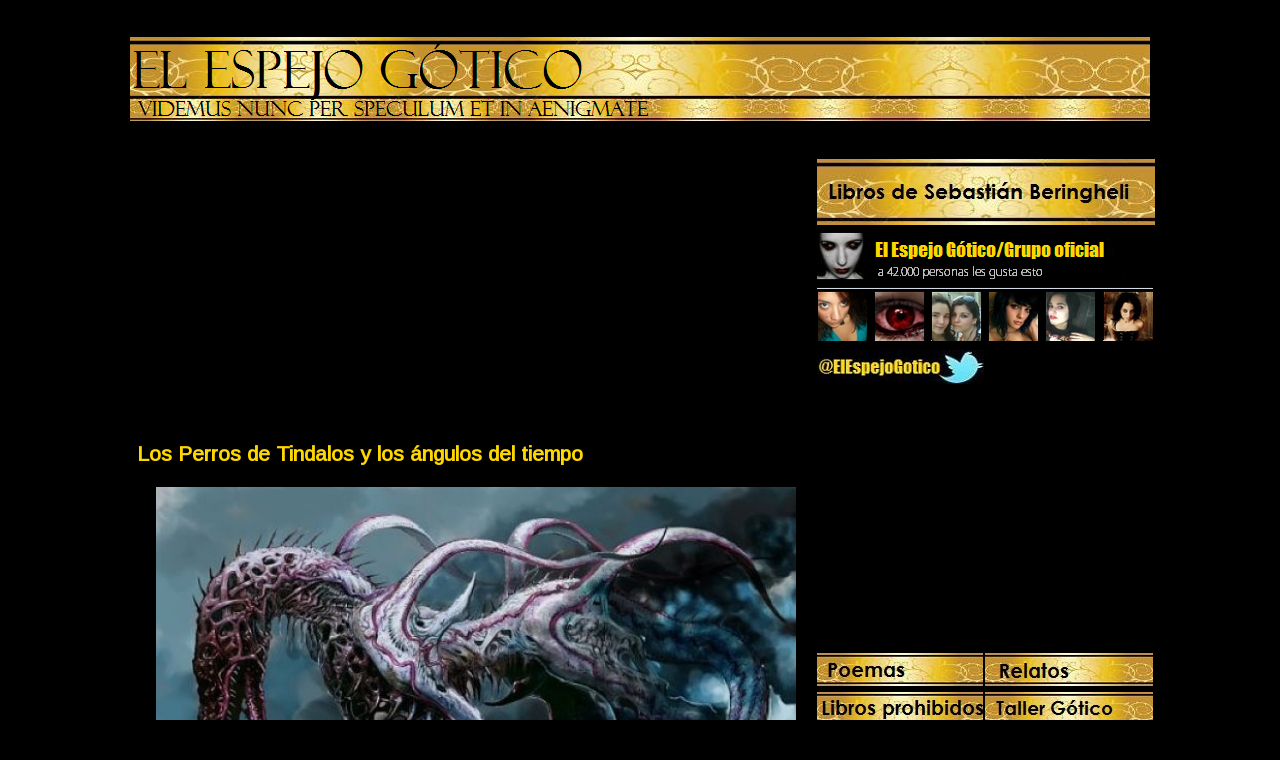

--- FILE ---
content_type: text/html; charset=UTF-8
request_url: https://elespejogotico.blogspot.com/2020/12/los-perros-de-tindalos-y-los-angulos.html
body_size: 28231
content:
<!DOCTYPE html>
<html dir='ltr' xmlns='http://www.w3.org/1999/xhtml' xmlns:b='http://www.google.com/2005/gml/b' xmlns:data='http://www.google.com/2005/gml/data' xmlns:expr='http://www.google.com/2005/gml/expr'>
<style type='text/css'>
#navbar-iframe {
height:0px;
visibility:hidden;
display:none;
}
</style>
<head>
<link href='https://www.blogger.com/static/v1/widgets/2944754296-widget_css_bundle.css' rel='stylesheet' type='text/css'/>
<meta content='gotico, romanticismo, galeria, vampiros, hechizos, literatura, relatos, poesía, fotos, poemas goticos, imágenes, libros, demonios, mitología, leyendas' name='keywords'/>
<meta content='0JZZCpraF+lFRzyQaYZGa/YTN94ZPC7VIFGTdy1uEuQ=' name='verify-v1'/>
<meta content='text/html; charset=UTF-8' http-equiv='Content-Type'/>
<meta content='blogger' name='generator'/>
<link href='https://elespejogotico.blogspot.com/favicon.ico' rel='icon' type='image/x-icon'/>
<link href='http://elespejogotico.blogspot.com/2020/12/los-perros-de-tindalos-y-los-angulos.html' rel='canonical'/>
<link rel="alternate" type="application/atom+xml" title="El Espejo Gótico - Atom" href="https://elespejogotico.blogspot.com/feeds/posts/default" />
<link rel="alternate" type="application/rss+xml" title="El Espejo Gótico - RSS" href="https://elespejogotico.blogspot.com/feeds/posts/default?alt=rss" />
<link rel="service.post" type="application/atom+xml" title="El Espejo Gótico - Atom" href="https://www.blogger.com/feeds/2858903037590892511/posts/default" />

<link rel="alternate" type="application/atom+xml" title="El Espejo Gótico - Atom" href="https://elespejogotico.blogspot.com/feeds/1700911686389258559/comments/default" />
<!--Can't find substitution for tag [blog.ieCssRetrofitLinks]-->
<link href='https://blogger.googleusercontent.com/img/b/R29vZ2xl/AVvXsEhMTcNNxY9qDr2uQv9xGojPY_qw6GxBOXO_Uz7Lg-I8v3QIjMGGWG_MKoRn-ADwi2CEGeSb-3MxafbR5beDF3CDwZMcw6UWx_sTKV5f_JIQ-c_8vKYP4CzG8w7o_16KxB0p6PMD1N3e9m0/w640-h424/perros_tindalos_angulos_tiempo.jpg' rel='image_src'/>
<meta content='http://elespejogotico.blogspot.com/2020/12/los-perros-de-tindalos-y-los-angulos.html' property='og:url'/>
<meta content='Los Perros de Tindalos y los ángulos del tiempo' property='og:title'/>
<meta content='   Los Perros de Tindalos y los ángulos del tiempo.     Primero un poco de contexto, y finalmente una hipótesis para nada descabellada: ¿los...' property='og:description'/>
<meta content='https://blogger.googleusercontent.com/img/b/R29vZ2xl/AVvXsEhMTcNNxY9qDr2uQv9xGojPY_qw6GxBOXO_Uz7Lg-I8v3QIjMGGWG_MKoRn-ADwi2CEGeSb-3MxafbR5beDF3CDwZMcw6UWx_sTKV5f_JIQ-c_8vKYP4CzG8w7o_16KxB0p6PMD1N3e9m0/w1200-h630-p-k-no-nu/perros_tindalos_angulos_tiempo.jpg' property='og:image'/>
<title>El Espejo Gótico: Los Perros de Tindalos y los ángulos del tiempo</title>
<link href='https://blogger.googleusercontent.com/img/b/R29vZ2xl/AVvXsEg0Db3bakRK-9EKEts5bOj4vMpyr01jSGpVOWMSF-Ee2Qbld_uVdojRChyphenhyphenLv-zPyEjmKX0nSN-7EtMyHfh6-0XltE0ajmoiAe097QDQtcIIC602bu_r351_Rs_U5c6wkcz24tmMyuD3WuI4/s1600/FAVIC_png.jpg ' rel='shortcut icon' type='image/x-icon'/>
<link href='https://blogger.googleusercontent.com/img/b/R29vZ2xl/AVvXsEg0Db3bakRK-9EKEts5bOj4vMpyr01jSGpVOWMSF-Ee2Qbld_uVdojRChyphenhyphenLv-zPyEjmKX0nSN-7EtMyHfh6-0XltE0ajmoiAe097QDQtcIIC602bu_r351_Rs_U5c6wkcz24tmMyuD3WuI4/s1600/FAVIC_png.jpg ' rel='icon' type='image/gif'/>
<style type='text/css'>@font-face{font-family:'Arimo';font-style:normal;font-weight:400;font-display:swap;src:url(//fonts.gstatic.com/s/arimo/v35/P5sfzZCDf9_T_3cV7NCUECyoxNk37cxcDRrBdwcoaaQwpBQ.woff2)format('woff2');unicode-range:U+0460-052F,U+1C80-1C8A,U+20B4,U+2DE0-2DFF,U+A640-A69F,U+FE2E-FE2F;}@font-face{font-family:'Arimo';font-style:normal;font-weight:400;font-display:swap;src:url(//fonts.gstatic.com/s/arimo/v35/P5sfzZCDf9_T_3cV7NCUECyoxNk37cxcBBrBdwcoaaQwpBQ.woff2)format('woff2');unicode-range:U+0301,U+0400-045F,U+0490-0491,U+04B0-04B1,U+2116;}@font-face{font-family:'Arimo';font-style:normal;font-weight:400;font-display:swap;src:url(//fonts.gstatic.com/s/arimo/v35/P5sfzZCDf9_T_3cV7NCUECyoxNk37cxcDBrBdwcoaaQwpBQ.woff2)format('woff2');unicode-range:U+1F00-1FFF;}@font-face{font-family:'Arimo';font-style:normal;font-weight:400;font-display:swap;src:url(//fonts.gstatic.com/s/arimo/v35/P5sfzZCDf9_T_3cV7NCUECyoxNk37cxcAxrBdwcoaaQwpBQ.woff2)format('woff2');unicode-range:U+0370-0377,U+037A-037F,U+0384-038A,U+038C,U+038E-03A1,U+03A3-03FF;}@font-face{font-family:'Arimo';font-style:normal;font-weight:400;font-display:swap;src:url(//fonts.gstatic.com/s/arimo/v35/P5sfzZCDf9_T_3cV7NCUECyoxNk37cxcAhrBdwcoaaQwpBQ.woff2)format('woff2');unicode-range:U+0307-0308,U+0590-05FF,U+200C-2010,U+20AA,U+25CC,U+FB1D-FB4F;}@font-face{font-family:'Arimo';font-style:normal;font-weight:400;font-display:swap;src:url(//fonts.gstatic.com/s/arimo/v35/P5sfzZCDf9_T_3cV7NCUECyoxNk37cxcDxrBdwcoaaQwpBQ.woff2)format('woff2');unicode-range:U+0102-0103,U+0110-0111,U+0128-0129,U+0168-0169,U+01A0-01A1,U+01AF-01B0,U+0300-0301,U+0303-0304,U+0308-0309,U+0323,U+0329,U+1EA0-1EF9,U+20AB;}@font-face{font-family:'Arimo';font-style:normal;font-weight:400;font-display:swap;src:url(//fonts.gstatic.com/s/arimo/v35/P5sfzZCDf9_T_3cV7NCUECyoxNk37cxcDhrBdwcoaaQwpBQ.woff2)format('woff2');unicode-range:U+0100-02BA,U+02BD-02C5,U+02C7-02CC,U+02CE-02D7,U+02DD-02FF,U+0304,U+0308,U+0329,U+1D00-1DBF,U+1E00-1E9F,U+1EF2-1EFF,U+2020,U+20A0-20AB,U+20AD-20C0,U+2113,U+2C60-2C7F,U+A720-A7FF;}@font-face{font-family:'Arimo';font-style:normal;font-weight:400;font-display:swap;src:url(//fonts.gstatic.com/s/arimo/v35/P5sfzZCDf9_T_3cV7NCUECyoxNk37cxcABrBdwcoaaQw.woff2)format('woff2');unicode-range:U+0000-00FF,U+0131,U+0152-0153,U+02BB-02BC,U+02C6,U+02DA,U+02DC,U+0304,U+0308,U+0329,U+2000-206F,U+20AC,U+2122,U+2191,U+2193,U+2212,U+2215,U+FEFF,U+FFFD;}</style>
<style id='page-skin-1' type='text/css'><!--
/*
-----------------------------------------------
Blogger Template Style
Name:     Minima Black
Designer: Douglas Bowman
URL:      www.stopdesign.com
Date:     26 Feb 2004
Updated by: Blogger Team
----------------------------------------------- */
/* Variable definitions
====================
<Variable name="bgcolor" description="Page Background Color"
type="color" default="#000">
<Variable name="textcolor" description="Text Color"
type="color" default="#ccc">
<Variable name="linkcolor" description="Link Color"
type="color" default="#9ad">
<Variable name="pagetitlecolor" description="Blog Title Color"
type="color" default="#ccc">
<Variable name="descriptioncolor" description="Blog Description Color"
type="color" default="#777">
<Variable name="titlecolor" description="Post Title Color"
type="color" default="#ad9">
<Variable name="bordercolor" description="Border Color"
type="color" default="#333">
<Variable name="sidebarcolor" description="Sidebar Title Color"
type="color" default="#777">
<Variable name="sidebartextcolor" description="Sidebar Text Color"
type="color" default="#999">
<Variable name="visitedlinkcolor" description="Visited Link Color"
type="color" default="#a7a">
<Variable name="bodyfont" description="Text Font"
type="font" default="normal normal 100% 'Trebuchet MS',Trebuchet,Verdana,Sans-serif">
<Variable name="headerfont" description="Sidebar Title Font"
type="font"
default="normal bold 78% 'Trebuchet MS',Trebuchet,Arial,Verdana,Sans-serif">
<Variable name="pagetitlefont" description="Blog Title Font"
type="font"
default="normal bold 3990% 'Papyrus, Trebuchet MS',Trebuchet,Verdana,Sans-serif">
<Variable name="descriptionfont" description="Blog Description Font"
type="font"
default="normal normal 78% 'Trebuchet MS', Trebuchet, Verdana, Sans-serif">
<Variable name="postfooterfont" description="Post Footer Font"
type="font"
default="normal normal 78% 'Trebuchet MS', Trebuchet, Arial, Verdana, Sans-serif">
*/
/* Use this with templates/template-twocol.html */
body {
background:#000000;
margin:0;
color:#ffffff;
font: x-small "Trebuchet MS", Trebuchet, Verdana, Sans-serif;
font-size/* */:/**/small;
font-size: /**/small;
text-align: center;
}
a:link {
color:#FFD700;
text-decoration:none;
}
a:visited {
color:#FFD700;
text-decoration:none;
}
a:hover {
color:#ffd700;
text-decoration:underline;
}
a img {
border-width:0;
}
/* Header
-----------------------------------------------
*/
#header-wrapper {
width:1020px;
margin: 1x;
border:0px solid #000000;
}
#header-inner {
width:1020px;
height:90px;
background-position: left;
margin-left: 0px;
margin-right: 0px;
}
#header {
margin left: auto;
margin right: auto;
margin-top: 1px;
margin-bottom: 2px;
height:90px;
background: url(https://blogger.googleusercontent.com/img/b/R29vZ2xl/AVvXsEjfBDuzSCAhfl32gt9BI00VeUWDYKMwzHPWCOXoubFpDX-_aarDp5dd86TmpBDxIjtt-PkEsNVIuLoERv3ONCImqIfKS-zV-akcUeZuTXVbvh9xU96hUACgh6hgTU03CQOl0wkpObN1Zjc/s1600/blog_el_espejo_gotico_cabecera.png)  no-repeat bottom;
background-position: left;
border: 0px solid #971ef0;
text-align: left;
color:#ffd700;
}
#header h1 {
margin:0px;
height:0px;
padding:0px;
line-height:none;
text-transform:none;
letter-spacing:.0em;
font: normal normal 660%  Edwardian Script ITC, Papyrus, Times, serif;
visibility: hidden;
}
#header a {
color:#ffd700;
text-decoration:none;
}
#header a:hover {
color:#ffd700;
}
#header .description {
margin:0px;
padding:0px;
max-width:0px;
text-transform:none;
letter-spacing:.0em;
line-height: 0em;
font: normal normal 275% Edwardian Script ITC, Papyrus, Georgia, Times, serif;
color: #ffd700;
}
#header img {
margin-left: auto;
margin-right: auto;
}
/* Outer-Wrapper
----------------------------------------------- */
#outer-wrapper {
width: 1021px;
margin:0 auto;
padding:1px;
text-align:left;
font: normal normal 15px Arimo;
}
#main-wrapper {
width: 673px;
margin:0 auto;
padding:5px;
float: left;
word-wrap: break-word; /* fix for long text breaking sidebar float in IE */
overflow: hidden;     /* fix for long non-text content breaking IE sidebar float */
}
#adwidebar-wrapper {
width:337px;
float:right;
border: 0px solid #ddd;
padding-bottom:1px;
margin-top:10px;
margin-bottom:1px;
word-wrap: break-word; /* fix for long text breaking sidebar float in IE */
}
#adwidebar {
width:337px;
padding:1px;
word-wrap: break-word; /* fix for long text breaking sidebar float in IE */
}
#adsidebar-wrapper {
width: 168px;
margin:0 auto;
margin-top: 1px;
float: right;
word-wrap: break-word; /* fix for long text breaking sidebar float in IE */
overflow: hidden;     /* fix for long non-text content breaking IE sidebar float */
}
#adnewsidebar-wrapper {
width: 168px;
margin:0 auto;
margin-top: 1px;
float: right;
word-wrap: break-word; /* fix for long text breaking sidebar float in IE */
}
#widebar-wrapper {
width:336px;
float:right;
border: 0px solid #ddd;
padding-bottom:1px;
margin-top:1px;
margin-bottom:1px;
word-wrap: break-word; /* fix for long text breaking sidebar float in IE */
}
#widebar {
width:336px;
padding:1px;
word-wrap: break-word; /* fix for long text breaking sidebar float in IE */
}
#sidebar-wrapper {
width: 168px;
margin:0 auto;
margin-top: 1px;
float: right;
word-wrap: break-word; /* fix for long text breaking sidebar float in IE */
overflow: hidden;     /* fix for long non-text content breaking IE sidebar float */
}
#newsidebar-wrapper {
width: 168px;
margin:0 auto;
margin-top: 1px;
float: right;
word-wrap: break-word; /* fix for long text breaking sidebar float in IE */
}
#newwidebar-wrapper {
width:336px;
float:right;
border: 0px solid #ddd;
padding-bottom:1px;
margin-top:1px;
margin-bottom:1px;
word-wrap: break-word; /* fix for long text breaking sidebar float in IE */
}
#newwidebar {
width:336px;
padding:1px;
word-wrap: break-word; /* fix for long text breaking sidebar float in IE */
}
/* Headings
----------------------------------------------- */
h2 {
margin: 1px;
font:normal normal 24px Impact, sans-serif;
line-height: 0.2em;
text-transform:none;
letter-spacing:.0em;
color:#ffd700;
}
/* Posts
-----------------------------------------------
*/
h2.date-header {
margin:1.5em 0 .5em;
visibility:hidden;
}
.post {
margin:.5em 0 1.5em;
border-bottom:1px dotted #000000;
padding-bottom:1.5em;
}
.post h3 {
margin:.25em 0 0;
padding:0 0 4px;
font-size:140%;
font-weight:normal;
line-height:1.4em;
color:#ffd700;
}
.post h3 a, .post h3 a:visited, .post h3 strong {
display:block;
text-decoration:none;
color:#ffd700;
font-weight:bold;
}
.post h3 strong, .post h3 a:hover {
color:#ffffff;
}
.post p {
margin:0 0 .75em;
line-height:1.6em;
}
.post-footer {
margin: .75em 0;
color:#ffd700;
text-transform:none;
letter-spacing:.1em;
font: normal normal 91% Georgia, Times, serif;
line-height: 1.4em;
}
.comment-link {
margin-left:.6em;
}
.post img {
padding:4px;
border:0px solid #000000;
}
.post blockquote {
margin:1em 20px;
}
.post blockquote p {
margin:.75em 0;
}
/* Comments
----------------------------------------------- */
#comments h4 {
margin:1em 0;
font-weight: bold;
line-height: 1.4em;
text-transform:none;
letter-spacing:.2em;
color: #ffd700;
}
#comments-block {
margin:1em 0 1.5em;
line-height:1.6em;
}
#comments-block .comment-author {
margin:.5em 0;
}
#comments-block .comment-body {
margin:.25em 0 0;
}
#comments-block .comment-footer {
margin:-.25em 0 2em;
line-height: 1.4em;
text-transform:none;
letter-spacing:.1em;
}
#comments-block .comment-body p {
margin:0 0 .75em;
}
.deleted-comment {
font-style:italic;
color:gray;
}
.feed-links {
clear: both;
line-height: 2.5em;
visibility:hidden;
display:none;
}
#blog-pager-newer-link {
float: left;
}
#blog-pager-older-link {
float: right;
}
#blog-pager {
text-align: center;
}
/* Sidebar Content
----------------------------------------------- */
.sidebar {
color: #999999;
line-height: 1.5em;
}
.sidebar ul {
list-style:none;
margin:0 0 0;
padding:0 0 0;
}
.sidebar li {
margin:0;
padding:0 0 .25em 1px;
text-indent:-1px;
line-height:2.0em;
}
.sidebar .widget, .main .widget {
border-bottom:1px dotted #000000;
margin:1px;
padding:1px;
}
.main .Blog {
border-bottom-width: 0;
}
/* Profile
----------------------------------------------- */
.profile-img {
float: left;
margin: 0 5px 5px 0;
padding: 4px;
border: 1px solid #000000;
}
.profile-data {
margin:0;
text-transform:none;
letter-spacing:.1em;
font: normal normal 91% Georgia, Times, serif;
color: #ffd700;
font-weight: bold;
line-height: 1.6em;
}
.profile-datablock {
margin:.5em 0 .5em;
}
.profile-textblock {
margin: 0.5em 0;
line-height: 1.6em;
}
.profile-link {
font: normal normal 91% Georgia, Times, serif;
text-transform: none;
letter-spacing: .1em;
}
/* Footer
----------------------------------------------- */
#footer {
width:660px;
clear:both;
margin:0 auto;
padding-top:15px;
line-height: 1.6em;
text-transform:none;
letter-spacing:.1em;
text-align: center;
}
/** Page structure tweaks for layout editor wireframe */
body#layout #header {
margin-left: 0px;
margin-right: 0px;
}

--></style>
<link href='https://www.blogger.com/dyn-css/authorization.css?targetBlogID=2858903037590892511&amp;zx=d5682b8c-fa3b-441e-a5c2-383728731953' media='none' onload='if(media!=&#39;all&#39;)media=&#39;all&#39;' rel='stylesheet'/><noscript><link href='https://www.blogger.com/dyn-css/authorization.css?targetBlogID=2858903037590892511&amp;zx=d5682b8c-fa3b-441e-a5c2-383728731953' rel='stylesheet'/></noscript>
<meta name='google-adsense-platform-account' content='ca-host-pub-1556223355139109'/>
<meta name='google-adsense-platform-domain' content='blogspot.com'/>

<!-- data-ad-client=ca-pub-4042495601818401 -->

</head>
<meta content='0JZZCpraF+lFRzyQaYZGa/YTN94ZPC7VIFGTdy1uEuQ=' name='verify-v1'/>
<body>
<div class='navbar section' id='navbar'><div class='widget Navbar' data-version='1' id='Navbar1'><script type="text/javascript">
    function setAttributeOnload(object, attribute, val) {
      if(window.addEventListener) {
        window.addEventListener('load',
          function(){ object[attribute] = val; }, false);
      } else {
        window.attachEvent('onload', function(){ object[attribute] = val; });
      }
    }
  </script>
<div id="navbar-iframe-container"></div>
<script type="text/javascript" src="https://apis.google.com/js/platform.js"></script>
<script type="text/javascript">
      gapi.load("gapi.iframes:gapi.iframes.style.bubble", function() {
        if (gapi.iframes && gapi.iframes.getContext) {
          gapi.iframes.getContext().openChild({
              url: 'https://www.blogger.com/navbar/2858903037590892511?po\x3d1700911686389258559\x26origin\x3dhttps://elespejogotico.blogspot.com',
              where: document.getElementById("navbar-iframe-container"),
              id: "navbar-iframe"
          });
        }
      });
    </script><script type="text/javascript">
(function() {
var script = document.createElement('script');
script.type = 'text/javascript';
script.src = '//pagead2.googlesyndication.com/pagead/js/google_top_exp.js';
var head = document.getElementsByTagName('head')[0];
if (head) {
head.appendChild(script);
}})();
</script>
</div></div>
<div id='outer-wrapper'><div id='wrap2'>
<!-- skip links for text browsers -->
<span id='skiplinks' style='display:none;'>
<a href='#main'>skip to main </a> |
      <a href='#sidebar'>skip to sidebar</a>
</span>
<div id='header-wrapper'>
<div class='header section' id='header'><div class='widget Header' data-version='1' id='Header1'>
<div id='header-inner'>
<div class='titlewrapper'>
<h1 class='title'>
<a href='https://elespejogotico.blogspot.com/'>
El Espejo Gótico
</a>
</h1>
</div>
<div class='descriptionwrapper'>
<p class='description'><span>
</span></p>
</div>
</div>
</div></div>
</div>
<div id='content-wrapper'>
<div id='crosscol-wrapper' style='text-align:left'>
<div class='crosscol section' id='crosscol'>
</div>
</div>
<div id='main-wrapper'>
<div id='main-top-contenedor'>
<div id='main-top1' style='width: 50%; float: left; margin:0; text-align: left;'>
<div class='main-top-column section' id='main-top1'><div class='widget HTML' data-version='1' id='HTML1'>
<div class='widget-content'>
<br />
<div align=left><script async src="//pagead2.googlesyndication.com/pagead/js/adsbygoogle.js"></script>
<!-- CuadradoEEG1 -->
<ins class="adsbygoogle"
     style="display:inline-block;width:336px;height:280px"
     data-ad-client="ca-pub-4042495601818401"
     data-ad-slot="9633641643"></ins>
<script>
(adsbygoogle = window.adsbygoogle || []).push({});
</script></div>
</div>
<div class='clear'></div>
</div></div>
</div>
<div id='main-top2' style='width: 50%; float: right; margin:0; text-align: left;'>
<div class='main-top-column section' id='main-top2'><div class='widget HTML' data-version='1' id='HTML10'>
<div class='widget-content'>
<div align=center>
<br />
<script async src="//pagead2.googlesyndication.com/pagead/js/adsbygoogle.js"></script>
<!-- EEG300/250 -->
<ins class="adsbygoogle"
     style="display:inline-block;width:300px;height:250px"
     data-ad-client="ca-pub-4042495601818401"
     data-ad-slot="1029769071"></ins>
<script>
(adsbygoogle = window.adsbygoogle || []).push({});
</script></div>
</div>
<div class='clear'></div>
</div></div>
</div>
<div style='clear:both;'></div>
</div>
<div class='main section' id='main'><div class='widget Blog' data-version='1' id='Blog1'>
<div class='blog-posts'>
<!--Can't find substitution for tag [adStart]-->
<div class='post uncustomized-post-template'>
<a name='1700911686389258559'></a>
<div class='post-title'><h3>
<a href='https://elespejogotico.blogspot.com/2020/12/los-perros-de-tindalos-y-los-angulos.html'>Los Perros de Tindalos y los ángulos del tiempo</a>
</h3></div>
<div class='meta'>
<span class='post-timestamp'>
</span>
<span class='post-backlinks post-comment-link'>
</span>
<span class='post-icons'>
</span>
</div>
<div class='post-header-line-1'></div>
<div style='float:top;'>
</div>
<div class='post-body'>
<p><div style="text-align: justify;">
<div class="separator" style="clear: both; text-align: center;"><a href="https://blogger.googleusercontent.com/img/b/R29vZ2xl/AVvXsEhMTcNNxY9qDr2uQv9xGojPY_qw6GxBOXO_Uz7Lg-I8v3QIjMGGWG_MKoRn-ADwi2CEGeSb-3MxafbR5beDF3CDwZMcw6UWx_sTKV5f_JIQ-c_8vKYP4CzG8w7o_16KxB0p6PMD1N3e9m0/s620/perros_tindalos_angulos_tiempo.jpg" style="margin-left: 1em; margin-right: 1em;"><img border="0" data-original-height="410" data-original-width="620" height="424" src="https://blogger.googleusercontent.com/img/b/R29vZ2xl/AVvXsEhMTcNNxY9qDr2uQv9xGojPY_qw6GxBOXO_Uz7Lg-I8v3QIjMGGWG_MKoRn-ADwi2CEGeSb-3MxafbR5beDF3CDwZMcw6UWx_sTKV5f_JIQ-c_8vKYP4CzG8w7o_16KxB0p6PMD1N3e9m0/w640-h424/perros_tindalos_angulos_tiempo.jpg" width="640" /></a></div>
<br />
<h1><span style="color: #b99d00; font-size: large; font-weight: normal;"><u>Los Perros de Tindalos y los ángulos del tiempo.</u></span></h1>
<br />
<br />
<br />
Primero un poco de contexto, y finalmente una hipótesis para nada descabellada: &#191;los <b>Perros de Tindalos</b> son manifestaciones residuales de un universo anterior al nuestro?<br />
<br />
Los <b><span style="color: #b99d00;">Perros de Tindalos</span></b> <i>(Hounds of Tindalos)</i> &#8212;o <b>Sabuesos de Tindalos</b>&#8212; son una de las <a href="http://elespejogotico.blogspot.com/2011/06/criaturas-de-los-mitos-de-cthulhu.html">criaturas de los Mitos de Cthulhu</a> más extrañas. Fueron creadas por <a href="http://elespejogotico.blogspot.com/2010/08/frank-belknap-long-relatos.html">Frank Belknap Long</a> en el relato: <i><a href="http://elespejogotico.blogspot.com/2010/11/los-perros-de-tindalos-frank-belknap.html"><b>Los perros de Tindalos</b></a> (The Hounds of Tindalos)</i>, publicado originalmente en la edición de marzo de 1929 de la revista <a href="http://elespejogotico.blogspot.com/2011/09/relatos-de-weird-tales.html"><i>Weird Tales</i></a>, y luego reeditado por <a href="http://elespejogotico.blogspot.com/2012/11/arkham-house-la-casa-de-lovecraft.html">Arkham House</a> en la <a href="http://elespejogotico.blogspot.com/2012/08/antologias-relatos-cuentos.html">antología</a> de 1946: <i><a href="http://elespejogotico.blogspot.com/2019/06/los-perros-de-tindalos-frank-belknap.html">Los perros de Tindalos</a> (The Hounds of Tindalos)</i><br />
<br />
Esencialmente, los <b>Perros de Tindalos son seres interdimensionales</b>. En el relato de <b>Frank Belknap Long</b>, cuyo protagonista experimenta con <b>viajes en el tiempo</b> con la ayuda de drogas psicodélicas y dispositivos esotéricos, se menciona que los <b>Perros de Tindalos</b> habitan en los <i>ángulos</i> del tiempo. &#191;Ángulos del tiempo? &#191;Qué significa eso? No lo sabemos exactamente, pero el relato sostiene que, mientras los <b>Perros de Tindalos</b> existen en estos ángulos temporales, toda la vida orgánica que conocemos, incluida la humanidad, habita en las <i>curvas</i> del tiempo (ver: <a href="http://elespejogotico.blogspot.com/2018/08/seres-interdimensionales-en-los-mitos.html">Seres Interdimensionales en los Mitos de Cthulhu de H.P. Lovecraft</a>)<br />
<br />
A pesar de su nombre, <b>Perros de Tindalos</b> no son criaturas de aspecto canino. El nombre es evocador, indudablemente, pero lo cierto es que su apariencia es desconocida. <b>Frank Belknap Long</b> prescinde de casi toda descripción. Ni siquiera <a href="http://elespejogotico.blogspot.com/2007/11/relatos-y-cuentos-de-lovecraft.html">H.P. Lovecraft</a>, que menciona a los <b>Perros de Tindalos</b> en <i><a href="http://elespejogotico.blogspot.com/2011/10/el-que-susurra-en-la-oscuridad.html">El que susurra en la oscuridad</a> (The Whisperer in Darkness)</i>, omite su aspecto, argumentando que estos seres son demasiado repugnantes para ser descritos. Viniendo de <b>Lovecraft</b>, afín a las descripciones más meticulosas de las criaturas que pueblan su multiverso, esa omisión es un detalle significativo.<br />
<br />
No obstante, algo se sabe sobre el verdadero aspecto de los <b>Perros de Tindalos</b>. <b>Frank Belknap Long</b> asegura que poseen una especie de lengua o probóscide larga y hueca, con la cual absorben los fluidos corporales de sus víctimas. Al parecer, también excretan un extraño líquido, o pus, cuando visitan nuestro plano físico. Pueden materializarse en cualquier ángulo&nbsp;de 120&#176; o menos.</div><div style="text-align: justify;"><br /></div><div style="text-align: justify;">Ángulos, sí.</div><div style="text-align: justify;"><br /></div><div style="text-align: justify;">Como un rincón en tu habitación.<br />
<br />
<br />
<div style="text-align: center;">
<span style="color: #b99d00;"><i>Todo el mal en el universo se concentró en sus magros, hambrientos cuerpos. &#191;Es que acaso había cuerpos? Los vi sólo por un momento, no puedo estar seguro.</i></span></div>
<br />
<br />
Cuando un <b>Perro de Tindalos</b> está a punto de manifestarse en nuestro espacio-tiempo se materializa primero como una especie de humo o vapor saliendo de un rincón, y finalmente emerge, primero la cabeza y luego el resto del cuerpo. Al parecer, estos seres perciben cuando una consciencia humana los detecta en esas intersecciones del tiempo. En cierto modo, nos olfatean, y son capaces de perseguir a su víctima hasta nuestro plano. A esto se debe su nombre, el cual refleja sus hábitos de caza, no su aspecto.<br />
<br />
Sabemos también que los <b>Perros de Tindalos</b> habitaron en el pasado remoto de la Tierra, cuando la vida orgánica no había evolucionado en nada superior a los seres unicelulares. No obstante, no forman parte de la biología de nuestro mundo.<br />
<br />
Perros extradimensionales que no tienen aspecto de perro, ni siquiera remotamente, y un nombre todavia más misterioso: <b>Tindalos</b>. &#191;Quién es <b>Tindalos</b>? Más que una entidad, es un lugar: la Ciudad de Tindalos (TIND&#8217;LOSI); a su vez, situada en un mundo próximo a un agujero negro, según algunos, o bien flotando a la deriva más allá del tiempo, pero al mismo tiempo contemporáneo con todo el espacio. Sus torres de arquitectura imposible son el hogar de los <b>Perros de Tindalos</b>. Se rumorea que allí custodian algún tipo de artefacto antiquísimo.<br />
<br />
La etimología de la palabra &#171;Tindalos&#187; es desconocida, aunque en Melanesia el término &#171;tindalo&#187; refiere al espíritu de un muerto con poderes mágicos. Se desconoce qué tiene esto que ver con los <b>Perros de Tindalos</b>, o si <b>Frank Belknap Long</b> se basó en esta leyenda. Después de todo podría ser una simple coincidencia (ver: <a href="http://elespejogotico.blogspot.com/2020/09/lovecraft-y-las-lenguas-prehumanas.html">Lovecraft y las lenguas prehumanas</a>)<br />
<br />
Los <b>Perros de Tindalos</b> codician algo que se encuentra únicamente en los seres humanos. Hace mucho tiempo tuvo lugar un evento en el que participaron los <b>Perros de Tindalos</b> y la humanidad, un evento que habría inspirado la historia de Adán y Eva y la caída del Paraíso. En <i><a href="http://elespejogotico.blogspot.com/2009/12/el-libro-negro-de-alsophocus-hp.html">El libro negro de Alsophocus</a> (The Black Tome of Alsophocus)</i> se sugiere que ambas especies fueron atraídas por el poder del Trapezoedro Brillante. La humanidad no participó activamente en este suceso, razón por la cual pudo conservar algún elemento de &#171;pureza&#187;, completamente perdido entre los <b>Perros de Tindalos</b>. Tal vez por esto odian a toda la vida orgánica.<br />
<br />
Este <i>evento</i> es confuso, y requeriría un artículo aparte. A modo de resumen, digamos que el Trapezoedro Brillante es anterior a la mayoría de la vida terrenal. Una especie alienígena creó este artefacto y lo trajo a la tierra. Después de una gran guerra, los Antiguos colocaron el Trapezoedro en una caja de su propio diseño, usando su poder para destruir a los shoggoths durante su rebelión (ver: <a href="http://elespejogotico.blogspot.com/2020/11/lovecraft-y-la-ia-el-futuro-es-de-los.html">Lovecraft y la IA: el futuro es de los Shoggoth</a>). La Gente Serpiente lo llevó a Valusia, donde aprendieron los secretos de la ilusión. Eventualmente terminaría en Lemuria, y luego en la Atlántida, bajo la custodia del <a href="http://elespejogotico.blogspot.com/2011/09/kull-de-atlantis-relatos-howard.html">Rey Kull</a>, quien usó su poder para sus propios fines, pero luego lo arrojó al océano. Un pescador minoico encontró el artefacto en sus redes y se lo vendió al faraón Nephren-Ka, quien lo guardó en los laberintos de Kish, donde Nitocris lo encontró y usó más tarde.</div><div style="text-align: justify;"><br />
<i>El libro negro de Alsophocus</i> fue escrito por el gran nigromante Alsophocus de Erongill. Un monje, cuyo nombre no se conoce, lo tradujo parcialmente al latín en 1517, titulándolo <i>Extractus Alsophocus</i>. Nadie sabe dónde pueden encontrarse las pocas copias que sobreviven, aunque la <a href="http://elespejogotico.blogspot.com/2012/07/universidad-de-miskatonic.html">Universidad de Miskatonic</a> podría tener alguna. Además de mencionar a los <b>Perros de Tindalos</b>, el <i>Libro negro de Alsophocus</i> revela los secretos del Trapezoedro Brillante y la invocación de <a href="http://elespejogotico.blogspot.com/2018/10/cthulhu-origen-e-historia-segun-el.html">Cthulhu</a> (<a href="http://elespejogotico.blogspot.com/2011/06/libros-de-los-mitos-de-cthulhu.html">Libros prohibidos de los Mitos de Cthulhu</a>).<br />
<br />
Los viajes en el tiempo, decíamos, sobre todo aquellos que se realizan a través de medios psíquicos, atraen la atención de los <b>Perros de Tindalos</b>. Después de que un viajero es marcado por el olor de estos seres, los <b>Perros de Tindalos</b> pueden seguirlo a través del tiempo y el espacio hasta que la persona sea capturada y asesinada. Sin embargo, hay una forma de evadir a estos seres: la Fórmula DHO-HNA. Si bien este encantamiento no permite viajar en el tiempo, sino más bien proyectar una especie de visión remota sobre otros tiempos y dimensiones, es capaz de desorientar a los <b>Perros de Tindalos</b>. Existen riesgos, desde luego, como amplificar demasiado el objetivo, lo cual sí atraería a estos seres lo suficientemente cerca como para marcar al indiscreto voyeur cósmico (ver: <a href="http://elespejogotico.blogspot.com/2018/04/hp-lovecraft-y-los-viajes-en-el-tiempo.html">H.P. Lovecraft y los viajes en el tiempo: la tecnología de los Antiguos</a>).<br />
<br />
La Fórmula DHO-HNA, también conocida como la Fórmula de Einstein, fue desarrollada por Halpin Chalmers basándose en las teorías de Albert Einstein. Si bien puede proteger al iniciado de los <b>Perros de Tindalos</b>, posee un número peligroso de efectos nocivos (ver: <a href="http://elespejogotico.blogspot.com/2020/09/einstein-la-relatividad-y-los-antiguos.html">Einstein, la Relatividad y los Antiguos</a>)</div><div style="text-align: justify;"><br />
Ahora bien, &#191;qué significa aquello de <i>ángulos</i> y <i>curvas</i> en el tiempo? Nadie lo sabe con exactitud. Los <b>Perros de Tindalos</b> evolucionaron en un tiempo distinto del nuestro, no una línea temporal diferente, sino un tiempo inimaginable para nosotros, un tiempo angular. Nosotros, por el contrario, pertenecemos a un tiempo curvo. Esto no se comprende fácilmente, pero se sabe que un <b>Perro de Tindalos</b> debe materializarse en un ángulo; y que una persona situada en una habitación perfectamente redonda estaría a salvo de sus ataques. Sin embargo, cuando esto ocurre, los <b>Perros de Tindalos</b> suelen contactar con algunos de sus aliados metafísicos en este tiempo, como los Dholes, para acabar con estas defensas de alguna manera y permitirles el acceso a su presa (ver: <a href="http://elespejogotico.blogspot.com/2019/04/canticos-de-dhole-lovecraft-tolkien-y.html">&#171;Cánticos de Dhole&#187;: Lovecraft, Tolkien, y una fuente común en Arthur Machen</a>) También pueden enviar imágenes telepáticas a sus víctimas, volviéndolos locos lentamente.<br />
<br />
A pesar de estos increíbles poderes, los <b>Perros de Tindalos</b> no pueden entrar en nuestro universo tridimensional sin haber marcado a su víctima durante un viaje temporal, lo cual quiere decir que cualquiera que no esté viajando a través del tiempo está a salvo de sus depredaciones. Sin embargo, los <b>Perros de Tindalos</b> sí pueden influir indirectamente en esta dimensión, lo cual los convierte en una amenaza permanente.<br />
<br />
Es muy poco lo que sabemos sobre su naturaleza. Por ejemplo, el limo azul que permanece en nuestro plano después de sus ataques revela que los <b>Perros de Tindalos</b> no tienen enzimas dentro de sus cuerpos. &#191;Qué significa esto? Tal vez una condición física necesaria para los viajes en el tiempo, o para existir en el tiempo angular. En todo caso, el dato es aportado por James Morton, experto en bacteriología y química, quien analizó el material encontrado en el cadáver de Halpin Chalmers en <i>Los perros de Tindalos</i>. El científico desapareció poco después de completar su análisis.<br />
<br />
<br />
<div style="text-align: center;">
<span style="color: #b99d00;"><i>El fluido que me enviaron para su análisis es el más peculiar que he examinado. Se parece al protoplasma viviente, pero carece de las sustancias peculiares conocidas como enzimas. Las enzimas catalizan las reacciones químicas que ocurren en las células vivas y, cuando la célula muere, provocan que se desintegre por hidrolización. Sin enzimas, el protoplasma debería poseer una vitalidad duradera, es decir, inmortalidad. Las enzimas son los componentes negativos, por así decirlo, del organismo unicelular, que es la base de toda vida. Que la materia viva puede existir sin enzimas lo niegan enfáticamente los biólogos. Y sin embargo, la sustancia que me enviaste está viva y carece de estos cuerpos "indispensables". Buen Dios, señor, &#191;se da cuenta de las asombrosas nuevas perspectivas que esto abre?</i></span></div>
<br />
<br />
Este informe al final de <i>Los perros de Tindalos</i> de <b>Frank Belknap Long</b> es uno de los raros casos en los que se realiza un análisis científico de una entidad que se cree que se originó más allá de nuestro espacio-tiempo.<br />
<br />
Algunos sostienen que los <b>Perros de Tindalos</b> son engendros de Noth-Yidik y K&#8217;thun &#8212;un ser cuyo olor se considera particularmente aborrecible&#8212;, y que pueden servir a <a href="http://elespejogotico.blogspot.com/2008/02/relatos-de-horror-azathoth-otro-sueo-de.html">Azathoth</a> de alguna manera. En este contexto, son enemigos de <a href="http://elespejogotico.blogspot.com/2018/12/yog-sothoth-el-nieto-de-azathoth-y.html">Yog-Sothoth</a>, que representa las curvas del tiempo que los repelen de nuestra realidad. La interacción de los <b>Perros de Tindalos</b> con los humanos es limitada: los supuestos &#171;hechizos&#187; que existen para contactar con estas criaturas son probablemente advertencias malinterpretadas sobre cómo no contactar con otras realidades (ver: <a href="http://elespejogotico.blogspot.com/2018/11/el-libro-de-azathoth-los-pactos-de.html">&#191;Los pactos de sangre son una muestra de ADN para los Antiguos?</a>)<br />
<br />
Las relaciones amistosas entre los humanos y los <b>Perros de Tindalos</b> son extremadamente raras, aunque Rómulo las propició mientras construía Roma en un imperio. Algunos de estos seres, conocidos como Ny'rela, sirven a un amo en particular, incluso uno humano, aunque son muy raros y se desconocen los medios para asegurar su servicio, excepto la posesión de un Amuleto del Perro, también llamado Sabueso de Jade. Se cree que este talismán, en forma de sabueso alado, es una versión estilizada de un <b>Perro de Tindalos</b>.<br />
<br />
Uno de los escasos testimonios consistentes sobre los <b>Perros de Tindalos</b> es el de Halpin Chalmers &#8212;personaje del cuento de F.B. Long&#8212;, destacado autor de ficción ocultista y de terror. Chalmers nació en Partridgeville, Nueva York, y se graduó en la Universidad de Miskatonic. Luego se mudó a Brooklyn, donde se desempeñó como curador de arqueología en el Museo de Bellas Artes de Manhattan. Fue autor de una gran cantidad de libros ocultistas, incluido <i>El vigilante secreto (The Secret Watcher)</i>, obra en la cual expone una serie de experimentos psíquicos y algo que llama <i>viaje en el tiempo trascendental</i>. En este ontexto, Chalmers anticipó los trabajos de Huxley y Leary sobre el uso de sustancias psicotrópicas para acceder a lo que, según él, eran <i>otras realidades</i>. Chalmers fue encontrado muerto en su apartamento el 3 de julio de 1928, y su aparente asesinato nunca ha sido resuelto.<br />
<br />
Antiguamente se creía que una sustancia llamada Liao &#8212;en honor al alquimista chino que la descubrió&#8212;, también conocida como Droga Plutónica, era eficaz para evitar a los <b>Perros de Tindalos</b>. Esta sustancia altera la mente de formas impredecibles, tal es así que, gracias a ella, Lao Tze habría imaginado el concepto universal del Tao que sirvió como base de su filosofía. La fórmula de Liao viajó desde Oriente y llegó a los sarracenos. Allí, mientras estaba cautivo de los sarracenos, Ludvig Prinn conoció al Liao y copió diligentemente la fórmula en el <a href="http://elespejogotico.blogspot.com/2013/10/de-vermis-mysteriis-ludwig-prinn-los.html"><i>De Vermis Mysteriis</i></a> (ver: <a href="http://elespejogotico.blogspot.com/2018/11/de-vermis-misteriis-el-vampiro-estelar.html">De Vermis Misteriis y la biología extradimensional de los Mitos de Cthulhu</a>)<br />
<br />
Además de expandir la mente, el Liao permite al consumidor percibir el pasado, generalmente desde el punto de vista de sus antepasados. Esto puede extenderse mucho más atrás a lo largo de la cadena evolutiva con una dosis más alta, pero con un riesgo mayor de ser olfateado por los <b>Perros de Tindalos</b> (ver: <i><a href="http://elespejogotico.blogspot.com/2020/08/los-invasores-henry-kuttner-relato-y.html">Los invasores</a> (The Invaders)</i>, de <a href="http://elespejogotico.blogspot.com/2009/07/henry-kuttner-relatos.html">Henry Kuttner</a>)<br />
<br />
<br />
<div style="text-align: center;">
<span style="color: #b99d00;"><i>El tiempo es simplemente nuestra percepción imperfecta de una nueva dimensión del espacio. El tiempo y el movimiento son ilusiones. Todo lo que ha existido desde el principio existe ahora. Los eventos que ocurrieron hace siglos en este planeta continúan existiendo en otra dimensión del espacio. Los eventos que ocurrirán dentro de siglos ya existen. No podemos percibir su existencia porque no podemos entrar en la dimensión del espacio que los contiene.</i></span></div>
<br />
<br />
Este pasaje de <i>Los perros de Tindalos</i> puede ser una referencia directa a la existencia de multiversos, unidos o vinculados entre sí, no espacialmente sino a través del tiempo. Si bien estos universos pueden ser completamente inaccesibles entre sí, los <b>Perros de Tindalos</b> pueden viajar fuera del espacio y el tiempo, lo cual les permitiría moverse de un multiverso a otro. Conceptualmente, funciona.<br />
<br />
<br />
<div style="text-align: center;">
<span style="color: #b99d00;"><i>Los seres humanos, tal como los conocemos, son simplemente fracciones, fracciones infinitesimalmente pequeñas de un todo enorme. Todo ser humano está vinculado con toda la vida que le ha precedido en este planeta. Todos sus antepasados &#8203;&#8203;son parte de él. Solo el tiempo lo separa de sus antepasados, y el tiempo es una ilusión.</i></span></div>
<br />
<br />
Estos pasajes implican que puede haber una forma para que los humanos se retiren del espacio-tiempo, o bien perciban los multiversos al mismo tiempo. Halpin Chalmers lo logró con el uso de la droga Liao, aunque pagando un precio terrible.<br />
<br />
Uno de los puntos centrales sobre los <b>Perros de Tindalos</b> es su procedencia en el Tiempo Angular. Los seres humanos, todo nuestro mundo y nuestro universo están estructurados como un espacio-tiempo curvo. Si bien esto es una simplificación extrema, nuestro espacio tridimensional está curvado en la cuarta dimensión del tiempo. Como demostró Einstein, la gravedad asociada con la masa en el universo dobla o curva la luz y el espacio. Todo en nuestro universo parece tener una aversión por las líneas rectas, considerablemente raras en la naturaleza. Sin embargo, los humanos nos sentimos mucho más cómodos en la geometría euclidiana.</div><div style="text-align: justify;"><br /></div><div style="text-align: justify;">Pero, &#191;qué tiene esto que ver con los <b>Perros de Tindalos</b>?<br />
<br />
Si nos basamos en las investigaciones de Chalmers, los <b>Perros de Tindalos</b> son fundamentalmente una forma de vida euclidiana muy diferente de los organismos de nuestro universo curvilíneo. Por lo tanto, mientras existimos en un espacio-tiempo curvo, los <b>Perros de Tindalos</b> deben residir dentro de un espacio-tiempo angular (o euclidiano). Chalmers llamó a nuestro universo curvo &#171;puro&#187;, mientras que definió escuetamente el universo angular como &#171;asqueroso&#187;. Esa síntesis responde a la típica reacción antropomórfica ante extrañeza del universo euclidiano y angular de los <b>Perros de Tindalos</b>.<br />
<br />
Si los <b>Perros de Tindalos</b> son esencialmente una forma de vida angular, evidentemente deben existir fuera de nuestro espacio-tiempo. De ahí que solo puedan acceder a nuestra realidad a través de ángulos. Irónicamente, es nuestro enfoque euclidiano de la arquitectura lo que ha facilitado que estos seres puedan entrar en nuestra realidad. A medida que nuestra civilización se ha vuelto más avanzada tecnológicamente, y continúa alejándose más de la naturaleza, más euclidianos nos hemos vuelto. Pensemos en todos los edificios, estructuras, máquinas y dispositivos que existen, desde las construcciones más grandes a los dispositivos más pequeños (probablemente el mismo que usted está utilizando para leer esto), todo parece facilitar innumerables ángulos para que los <b>Perros de Tindalos</b> entren en nuestro espacio-tiempo.<br />
<br />
&#191;Será por eso que los Antiguos aborrecen el uso de la geometría euclidiana? &#191;Para evitar abrir un portal entre el espacio-tiempo curvo y el espacio-tiempo angular? Preguntas inquietantes, sin dudas.<br />
<br />
Si bien los <b>Perros de Tindalos</b> no son el producto de la evolución terrestre, pueden representar una forma de vida fractal extrema de otro universo. Como decíamos antes, las curvas y la geometría no euclidiana tienden a ser más comunes en la naturaleza que la geometría euclidiana clásica. Los <b>Perros de Tindalos</b> se originaron en un universo donde las curvas son tan extrañas para ellos como la tercera dimensión lo es para una criatura bidimensional. En este contexto, &#191;pueden los <b>Perros de Tindalos</b> siquiera percibir curvas y geometría no euclidiana? &#191;Y si ese el caso, acaso podríamos percibir su verdadera naturaleza?<br />
<br />
La droga Liao ingerida por Chalmers puede haber alterado su percepción de la realidad, particularmente en referencia al tiempo, dando a su mente acceso a componentes de nuestra realidad que normalmente no percibimos, al menos estando sobrios. Específicamente, la mente de Chalmers accede al exterior de nuestro espacio-tiempo, lo cual presenta algunas dificultades que vale la pena considerar.<br />
<br />
Estar completamente fuera del espacio-tiempo sería desconcertante para la mente humana, y este parece ser el caso de Chalmers. Su mente no puede procesar la ausencia de tiempo, y trata de compensarlo observando una amplia variedad de eventos históricos; sin embargo, el colapso es inminente, Chalmers también documenta la presencia de otras entidades que existen fuera del espacio-tiempo, entre ellas, los <b>Perros de Tindalos</b>. Y verlas implica ser visto.<br />
<br />
Sabemos que los <b>Perros de Tindalos</b> existen fuera del espacio-tiempo, pero no sabemos si se originaron allí. &#191;Fueron visitantes que se quedaron atrapados allí? &#191;Son refugiados o sobrevivientes de un universo muerto hace mucho tiempo? Lo único que sí sabemos con certeza es que una vez que los <b>Perros de Tindalos</b> <i>olfatean</i> una entidad de nuestro espacio-tiempo, pueden rastrearla fácilmente y, como en el caso de Chalmers, seguirla hasta su plano entrando a través de ángulos. Pero, &#191;cuál es el fin? Una vez que los <b>Perros de Tindalos</b> reconocen una entidad, &#191;qué quieren de ella? Asesinarla parece poca recompensa para tanto esfuerzo.<br />
<br />
Los investigadores encontraron muerto a Chalmers, de espaldas, en su apartamento. Estaba desnudo y su pecho y brazos estaban cubiertos de un limo o pus azulado y maloliente. Le habían arrancado la cabeza y la habían colocado sobre su pecho. Si bien la cabeza estaba <i>desgarrada y horriblemente destrozada</i>, no había rastros de sangre en el cuerpo. Este puede ser un punto clave: al encontrarse con una entidad de un universo específico, siendo estas criaturas ajenas al espacio-tiempo, de algún modo lo huelen. No sabemos exactamente qué huelen. &#191;Podrían nuestras axilas emitir una especie de firma de ADN? &#191;O quizás es nuestra consciencia, nuestra actividad cerebral particular, lo que olfatean los <b>Perros de Tindalos</b>? En todo caso, una vez que los Perros tienen el olor de su presa, eventualmente la encontrarán y se alimentarán de su sangre. Por suerte, parece que no pueden sobrevivir demasiado tiempo en nuestra realidad. Saciados, inmediatamente vuelven a desaparecer en el vacío fuera del espacio-tiempo (ver: <a href="http://elespejogotico.blogspot.com/2019/07/la-literatura-podria-ser-un-portal-para.html">&#191;La literatura podría ser un portal para seres de otra dimensión?</a>)<br />
<br />
<br />
<br />
<br />
<a href="http://elespejogotico.blogspot.com/2007/11/relatos-y-cuentos-de-lovecraft.html">H.P. Lovecraft.</a> I <a href="http://elespejogotico.blogspot.com/2011/05/mitos-de-cthulhu-libros-dioses-relatos.html">Mitos de Cthulhu.</a><br />
<br />
<br />
<b><span style="color: #b99d00;">Más literatura gótica:</span></b><br />
<ul>
<li><b><a href="http://elespejogotico.blogspot.com/2019/09/como-se-pronuncia-cthulhu-en-realidad.html">&#191;Cómo se pronuncia &#171;CTHULHU&#187; en realidad?</a></b></li>
<li><b><a href="http://elespejogotico.blogspot.com/2020/02/dagon-es-cthulhu.html">&#161;Dagón es Cthulhu!</a></b></li>
<li><b><a href="http://elespejogotico.blogspot.com/2014/02/hastur-el-dios-de-los-mitos-de-cthulhu.html">Hastur: el dios de los Mitos de Cthulhu anterior a H.P. Lovecraft.</a></b></li>
<li><b><a href="http://elespejogotico.blogspot.com/2014/07/ciclo-de-yith-hp-lovecraft-la-gran-raza.html">Ciclo de Yith: H.P. Lovecraft, la Gran Raza y viajes en el tiempo.</a></b></li>
</ul>
El artículo: <b><span style="color: #b99d00;">Los Perros de Tindalos y los ángulos del tiempo</span></b> fue realizado por <a href="http://elespejogotico.blogspot.com">El Espejo Gótico</a>. Para su reproducción escríbenos a elespejogotico@gmail.com</div></p>
<div style='clear: both;'></div>
</div>
<div class='post-footer'>
<p class='post-footer-line post-footer-line-1'>
</p>
<span class='post-author'>
Balbuceado por
Sebastian Beringheli
</span>
<span class='post-comment-link'>
</span>
<span class='post-labels'>
Etiquetas:
<a href='https://elespejogotico.blogspot.com/search/label/Frank%20belknap%20long' rel='tag'>Frank belknap long</a>,
<a href='https://elespejogotico.blogspot.com/search/label/H.P.%20Lovecraft' rel='tag'>H.P. Lovecraft</a>,
<a href='https://elespejogotico.blogspot.com/search/label/Mitos%20de%20Cthulhu' rel='tag'>Mitos de Cthulhu</a>,
<a href='https://elespejogotico.blogspot.com/search/label/relatos%20de%20ciencia%20ficci%C3%B3n' rel='tag'>relatos de ciencia ficción</a>,
<a href='https://elespejogotico.blogspot.com/search/label/taller%20g%C3%B3tico' rel='tag'>taller gótico</a>,
<a href='https://elespejogotico.blogspot.com/search/label/taller%20literario' rel='tag'>taller literario</a>
</span>
<p class='post-footer-line post-footer-line-2'>
</p>
<p class='post-footer-line post-footer-line-3'></p>
</div>
</div>
<div class='comments' id='comments'>
<a name='comments'></a>
<h4>
3
comentarios:
        
</h4>
<dl id='comments-block'>
<dt class='comment-author' id='comment-6655448105995896070'>
<a name='comment-6655448105995896070'></a>
<a href='https://www.blogger.com/profile/09944586223317961833' rel='nofollow'>luis</a>
dijo...
</dt>
<dd class='comment-body'>
<p>Buen día sebastian, puestos a imaginar, se me ocurre una teoría, la de Guardianes, talvez colocados allí por otras entidades más poderosas que los mismos antiguos, una especie de sistema inmunológico que ataca a los invasores que traspasan los límites de su propia realidad, esto sería compatible con tu articulo sobre el universo de los mitos, en donde nuestro mundo es sólo una capa mas, una célula perteneciente a un organismo mucho mayor,ahora ya puestos en la pregunta de la cabecera del artículo, me recuerda mucho al funcionamiento de matrix, sobre todo a la explicacion del merovingio sobre los fenómenos paranormales, el le dice a neo que los hombres lobo, vampiros y fantasmas e incluso los fenómenos ovni son restos de anteriores versiones de matrix,al tener diferente mecánica estos seres quedaron desfasados, como un ser del espacio curvo con respecto a uno del espacio angular, creo que los perros serían casi ciegos en nuestra realidad, solo guiados por la esencia de sus presas,exelente artículo nos vemos. </p>
</dd>
<dd class='comment-footer'>
<span class='comment-timestamp'>
<a href='#comment-6655448105995896070' title='comment permalink'>
7 de diciembre de 2020 a las 11:32
</a>
<span class='item-control blog-admin pid-1685285495'>
<a class='comment-delete' href='https://www.blogger.com/comment/delete/2858903037590892511/6655448105995896070' title='Eliminar comentario'>
<img src='https://resources.blogblog.com/img/icon_delete13.gif'/>
</a>
</span>
</span>
</dd>
<dt class='comment-author' id='comment-6414409500550714053'>
<a name='comment-6414409500550714053'></a>
<a href='https://www.blogger.com/profile/17981876209459536381' rel='nofollow'>Sebastian Beringheli</a>
dijo...
</dt>
<dd class='comment-body'>
<p>Es una posibilidad interesante la que planteas por allí, Luis. Ciertamente es consistente con lo poco que sabemos sobre estas criaturas.</p>
</dd>
<dd class='comment-footer'>
<span class='comment-timestamp'>
<a href='#comment-6414409500550714053' title='comment permalink'>
8 de diciembre de 2020 a las 2:03
</a>
<span class='item-control blog-admin pid-1820025659'>
<a class='comment-delete' href='https://www.blogger.com/comment/delete/2858903037590892511/6414409500550714053' title='Eliminar comentario'>
<img src='https://resources.blogblog.com/img/icon_delete13.gif'/>
</a>
</span>
</span>
</dd>
<dt class='comment-author' id='comment-4727488301861936681'>
<a name='comment-4727488301861936681'></a>
Anónimo
dijo...
</dt>
<dd class='comment-body'>
<p>He soñado con estos símbolos que evocan a un &#8216;tiempo curvo&#8217; y a un &#8216;tiempo angular&#8217;, y también concluí que nuestra realidad se encuentra en la parte curva. Eso pasó hace 3 días, hoy leí los Perros de Tíndalos y creo que necesito algunas respuestas&#8230;</p>
</dd>
<dd class='comment-footer'>
<span class='comment-timestamp'>
<a href='#comment-4727488301861936681' title='comment permalink'>
8 de noviembre de 2021 a las 0:53
</a>
<span class='item-control blog-admin pid-402840669'>
<a class='comment-delete' href='https://www.blogger.com/comment/delete/2858903037590892511/4727488301861936681' title='Eliminar comentario'>
<img src='https://resources.blogblog.com/img/icon_delete13.gif'/>
</a>
</span>
</span>
</dd>
</dl>
<p class='comment-footer'>
<a href='https://www.blogger.com/comment/fullpage/post/2858903037590892511/1700911686389258559' onclick='javascript:window.open(this.href, "bloggerPopup", "toolbar=0,location=0,statusbar=1,menubar=0,scrollbars=yes,width=640,height=500"); return false;'>Publicar un comentario</a>
</p>
<div id='backlinks-container'>
<div id='Blog1_backlinks-container'>
</div>
</div>
</div>
<!--Can't find substitution for tag [adEnd]-->
</div>
<div class='blog-pager' id='blog-pager'>
<span id='blog-pager-newer-link'>
<a class='blog-pager-newer-link' href='https://elespejogotico.blogspot.com/2020/12/una-noche-fria-christina-rossetti-poema.html' id='Blog1_blog-pager-newer-link' title='Entrada más reciente'>Entrada más reciente</a>
</span>
<span id='blog-pager-older-link'>
<a class='blog-pager-older-link' href='https://elespejogotico.blogspot.com/2020/12/el-parasito-hortense-calisher-relato-y.html' id='Blog1_blog-pager-older-link' title='Entrada antigua'>Entrada antigua</a>
</span>
<a class='home-link' href='https://elespejogotico.blogspot.com/'>Inicio</a>
</div>
<div class='clear'></div>
<div class='post-feeds'>
<div class='feed-links'>
Suscribirse a:
<a class='feed-link' href='https://elespejogotico.blogspot.com/feeds/1700911686389258559/comments/default' target='_blank' type='application/atom+xml'>Enviar comentarios (Atom)</a>
</div>
</div>
</div><div class='widget HTML' data-version='1' id='HTML6'>
<div class='widget-content'>
<br />
<br />
<span style="color: #b99d00; font-family: impact; font-size: large;"><u>Lo más visto esta semana en El Espejo Gótico:</u></span><br />
<br />
<div style="margin: 0 auto; text-align: center; width: 100%;">
<div style="float: left; margin: 0px 15px 0px 15px; text-align: justify; width: 30%;">
<b><a href="http://elespejogotico.blogspot.com/2026/01/conan-y-la-barbarie-como-estado-natural.html">Conan y la barbarie como estado natural del ser humano.</a></b></div>
<div style="float: left; margin: 0px 15px 0px 0px; text-align: justify; width: 30%;">
<b><a href="http://elespejogotico.blogspot.com/2026/01/la-casa-embrujada-alice-cary-poema-y.html">&#171;La casa embrujada&#187;</a></b></div>
<div style="float: left; margin: 0px 0px 0px 0px; text-align: justify; width: 30%;">
<b><a href="http://elespejogotico.blogspot.com/2025/12/ninguna-voz-viva-thomas-street.html">&#171;Ninguna voz viva&#187;</a></b></div>
<div style="clear: both;">
</div>
</div>
<img src="https://blogger.googleusercontent.com/img/b/R29vZ2xl/AVvXsEiS9LD0RhdKeqAYCKSpFxFNKAypMOgV20Eh3BZibAbYlZLGYVSvw6oBnUQcFGhXbKM9rZ6lJXM4-hu88hw0MckjdW8mwGhlo7b-WvBpjKm6BrtUB1PCTwaplLbEBxc25TeGaPdp8bAvrBIoL3k9mBh3FdVpp7uYVSCCbym3zZlGW_Fp-XuTnCSyUVhu_-U/s220/conan_howard_barbarie%20-%20copia.jpg" style="float: left; margin: 1px 0px 0px 0px;" />
<img src="https://blogger.googleusercontent.com/img/b/R29vZ2xl/AVvXsEidic7CaGqqgjm_tElFtb6BnZ5eyDqkEZxgYMuIyN8BFvpgrVTSmO8h-wJbTyJz2Uhu9bk7Rb4XHTh6tYDe0jRx2Dmxg9LkNuOl5hT5s-2cSfVamQZcjJkxz0NsvAMDXfPgEphvBGFETFsQ3-4syuP478olb-_OHXK6UMtlpY7MxYD-smz_nPBxJVYQE3c/s220/casa_embrujada_alice_cary%20-%20copia.jpg" style="float: left; margin: 1px 0px 0px 0px;" />
<img src="https://blogger.googleusercontent.com/img/b/R29vZ2xl/AVvXsEih4NSCu9U9uzikJHRx93inadjCLNADJ8XXPxOQgHBfklB1i6Qz1pm7oM-wVVYJjZxy418dpyQblahOcvw0N1TKRwRT6IIX01k3zOXQgz6dskQQJyRpEBNzIxNKlLdDsWYVcbcCINeqwqXgBV-QS2RYE3YBvLUTYrm5MBJtBuuiQ_DReiclEFCmiPk9Dfk/s220/ninguna_voz_viva_millington%20-%20copia.jpg" style="float: left; margin: 1px 0px 0px 0px;" />
<div style="margin: 0 auto; text-align: center; width: 100%;">
<div style="float: left; margin: 0px 15px 0px 15px; text-align: justify; width: 30%;">
<b>Taller gótico.</b></div>
<div style="float: left; margin: 0px 15px 0px 0px; text-align: justify; width: 30%;">
<b>Poema de Alice Cary.</b></div>
<div style="float: left; margin: 0px 0px 0px 0px; text-align: justify; width: 30%;">
<b>Relato de Thomas Street Millington.</b></div>
<div style="clear: both;">
</div>
</div>
<br />
<br />
<div style="margin: 0 auto; text-align: center; width: 100%;">
<div style="float: left; margin: 0px 15px 0px 15px; text-align: justify; width: 30%;">
<b><a href="http://elespejogotico.blogspot.com/2025/12/el-borracho-edith-sitwell-poema-y.html">&#171;El borracho&#187;</a></b></div>
<div style="float: left; margin: 0px 15px 0px 0px; text-align: justify; width: 30%;">
<b><a href="http://elespejogotico.blogspot.com/2025/12/el-cisne-rainer-maria-rilke-poema-y.html">&#171;El cisne&#187;</a></b></div>
<div style="float: left; margin: 0px 0px 0px 0px; text-align: justify; width: 30%;">
<b><a href="http://elespejogotico.blogspot.com/2025/12/apariciones-de-crisis.html">Apariciones de crisis.</a></b></div>
<div style="clear: both;">
</div>
</div>
<img src="https://blogger.googleusercontent.com/img/b/R29vZ2xl/AVvXsEgO28wjs2CXrX5yNjiy-5wWaE5WUbbNqgI7Ysd_KI0wGauH4PNV422M98QC_AX8eDSuGUbLjoVvH3FC2jGQIu74SuUYCu28lvhMMb_0cEfjJAo1xwwdpShTBAXOReKtiFdVuSlyrXtsvRu3pbst7jm-VL3WWASyB5P_Wm7zHVhs8jcS1man8gQGfWu6ju8/s220/el_borracho_edith_sitwell%20-%20copia.jpg" style="float: left; margin: 1px 0px 0px 0px;" />
<img src="https://blogger.googleusercontent.com/img/b/R29vZ2xl/AVvXsEgwDVuqttsxPfRd0bPNogaIxeLubWlkPNCKHgvTinu-qSDyDr793TkcOwxuxWRy69k1d7Zh0dbZ66zlChUyJuFIAhfEF21SHHdb9N60neU300xxrhviLKgfmlbJ7dpUmyO94R8CN0QSV98cso-eM5rwozOF1t_2_8cmy6FEUqVfK0zdZ3kQSOF8THRYml0/s220/cisne_rainer_maria_rilke%20-%20copia.jpg" style="float: left; margin: 1px 0px 0px 0px;" />
<img src="https://blogger.googleusercontent.com/img/b/R29vZ2xl/AVvXsEhUM3Wfup293c9IQDSN7AbWgsjl9-aY6-DK_2Vvaw-pkDSTBFanGtEAG1A8SoQ6q-bXpp7Nxc6PKQzbTjUNdaVnRY7RWs7JnIBjpXdfr2rPfgBqS5dFIqTIYhWMjHAYutlPYF33gg_H2Qf9trPOkhEYLXaE43SkjunXSCoLvSu-HWYDRj1cgc7NgUit_20/s220/apariciones_De_crisis%20-%20copia.jpg" style="float: left; margin: 1px 0px 0px 0px;" />
<div style="float: left; margin: 0px 15px 0px 15px; text-align: justify; width: 30%;">
<b>Poema de Edith Sitwell.</b></div>
<div style="float: left; margin: 0px 15px 0px 0px; text-align: justify; width: 30%;">
<b>Poema de Rainer Maria Rilke.</b></div>
<div style="float: left; margin: 0px 0px 0px 0px; text-align: justify; width: 30%;">
<b>Consultorio paranormal.</b></div>
<div style="clear: both;">
<br />
<br />
</div>
</div>
<div class='clear'></div>
</div><div class='widget HTML' data-version='1' id='HTML9'>
<div class='widget-content'>
<br />
<br />
<br />
<br />
<br />
<br />
<br />
<br />
<br />
<br />
<br />
<br />
</div>
<div class='clear'></div>
</div></div>
</div>
<div id='adwidebar-wrapper'>
<div class='sidebar section' id='adwidebar'><div class='widget HTML' data-version='1' id='HTML8'>
<div class='widget-content'>
<br />
<a href="http://elespejogotico.blogspot.com/2020/04/sebastian-beringheli-escritor-y-creador.html"><img src="https://blogger.googleusercontent.com/img/b/R29vZ2xl/AVvXsEhwbsaNT12m46pHhFQlfJK_aOROC85aZrj-yq1bOnv-_LPxu9pEsxb4FxfWQSB9LJFQKp6DoFNOi3-SFqWwz7Z4etFRXvtUAIanKtW-smWeOHMIHYurF-ZFkVq-BRkdVBh8rO2aUWhozQ8/s1600/Sebastian_beringheli_libros.jpg" /></a>
<div align=right><a href="http://www.facebook.com/groups/256844548887/" target="_blank"><img src="https://blogger.googleusercontent.com/img/b/R29vZ2xl/AVvXsEgs1Ykr2qUezetRVzHBC4KIa3vltaJZCEnmn2_vz1nJllOEVPAtJYDeJg64zgGhHSwAO5al7mICFbFGJxqdtW2Ou7vzLjL_g9qyTzj0XtkmkRLb2ayYOJXM9-HOGqPt8ksjAhHZMPZVY3jq/s1600/el_espejo_gotico_grupo_facebook_oficial.png" /></a></div>
<div align=left><a href="http://twitter.com/ElEspejoGotico" target="_blank"><img src="https://blogger.googleusercontent.com/img/b/R29vZ2xl/AVvXsEgbXG5_Oo142RlEQI6_8t3lpEwxDKjVcN6H6CVOIAQh3YKVXSFKWDrbc0A0HQmoyaGaTjQRwqtRK7hxLt0YFQ-h1Ncpnjlc-JQm6sSdnnx4rLcf7yA7qyHVKZYMbezD8ktrODdm1PygGmD8/s1600/twitter_el_espejo_gotico.jpg" /></a></div>
</div>
<div class='clear'></div>
</div><div class='widget HTML' data-version='1' id='HTML2'>
<div class='widget-content'>
<script async src="https://pagead2.googlesyndication.com/pagead/js/adsbygoogle.js?client=ca-pub-4042495601818401"
     crossorigin="anonymous"></script>
<!-- CuadradoEEG2 -->
<ins class="adsbygoogle"
     style="display:block"
     data-ad-client="ca-pub-4042495601818401"
     data-ad-slot="4896638475"
     data-ad-format="auto"
     data-full-width-responsive="true"></ins>
<script>
     (adsbygoogle = window.adsbygoogle || []).push({});
</script>
</div>
<div class='clear'></div>
</div></div>
</div>
<div id='adnewsidebar-wrapper'>
<div class='sidebar section' id='adnewsidebar'><div class='widget HTML' data-version='1' id='HTML12'>
<div class='widget-content'>
<a href="http://elespejogotico.blogspot.com/2010/03/relatos-goticos-indice.html"><img src="https://blogger.googleusercontent.com/img/b/R29vZ2xl/AVvXsEhb1oEFOCM0eJ1PdxAf1SZ0C8Xk3ms946-zPOj94PoWaQeo5bdFFAJA2LYKwRmYHPq27RGWN87b6H85lwbDWxxT2KTeGBxn_z5M1nYSfmLJuhCXg8xzhKGS_wsdXIv0LCCke5Bk6_engcI/s1600/espejo-gotico-relatos.jpg" /></a>
<a href="http://elespejogotico.blogspot.com/2020/02/taller-gotico-estudios-y-ensayos-sobre.html"><img src="https://blogger.googleusercontent.com/img/b/R29vZ2xl/AVvXsEhLFSsXeDzv0Ex4a3psoh-hFpt5M5K7Bc8rDdntnkQTw1L-WOPN6I6_TYPuwDs9WZHQiVa11KYcWaB-YuO1or_pNpBp54x6Ixb11Ijs-c9MIgbHDLxwvOGjBS7LwmpuBBlMZJbnwdPYZFQ/s1600/Taller_gotico_espejo_gotico.jpg" /></a>
<a href="http://elespejogotico.blogspot.com/2010/05/novelas-goticas-indice.html"><img src="https://blogger.googleusercontent.com/img/b/R29vZ2xl/AVvXsEj_jvLhy_M-Fj5Vca6JiPwZ0bwG-k3qqfQ6opZ3Ebt0tgW7mErDgvn1bGM4SS7PKsxLQCmq84pEnglD0CANSOZ8cOO72IvU0dHmy8CPycn_itG3dipztw2BoGOwk3WkGfPxBj7Xf89G3V4/s1600/espejo-gotico-novelas.jpg" /></a>
<a href="http://elespejogotico.blogspot.com/2010/11/hombres-lobo-licantropos.html"><img src="https://blogger.googleusercontent.com/img/b/R29vZ2xl/AVvXsEhZrglATd-JULlfJey84u-Sm1lC3Nf-ssZ_2OGB4FU8a5ZNs_LLeWzkCE7d-WjoStMRlyjtHMR8Ixu9MFfPCYGXr0XTOKoNLVQt68EUh1e8ChreYUu6o3sDDKQYLrqtexZqq20THaR-qKE/s1600/espejo-gotico-hombres-lobo.jpg" /></a>
<a href="http://elespejogotico.blogspot.com/2010/11/demonologia.html"><img src="https://blogger.googleusercontent.com/img/b/R29vZ2xl/AVvXsEiV75DucNB7EFp2ccfGMoLNw1_qEezFvj63-PHnVqGMyBRTfWsUgxOMtg_t4ci3DgK-Yktwi43qI0WuR5AXMt3KOMxGAYFFaLTlwFAukXt6XxGyKyAz2TWGzkTNZWNF4SGCxsAx7KX3qrQ/s1600/espejo-gotico-demonologia.jpg" /></a>
<a href="http://elespejogotico.blogspot.com/2014/07/parapsicologia-libros-ensayos-articulos.html"><img src="https://blogger.googleusercontent.com/img/b/R29vZ2xl/AVvXsEjK7EilUVq2-vxumV5XK1ea3uR0OmTPwqADTK_N3OLOEKGieZOoYX6kFkyIxiNS452NaT7IzxhEl2-wc6wIGfc01Ul6fFVTHFFUg14M8PhyE544PbuFMbG5fQ2ypkp2jb4SdbMLBN0to8I/s1600/espejo-gotico-parapsicologia.jpg" /></a>
<a href="http://elespejogotico.blogspot.com/2013/05/feminologia-mujer-literatura-y-mito.html"><img src="https://blogger.googleusercontent.com/img/b/R29vZ2xl/AVvXsEjpPqAOhAYSjSMlnzmZxk57yWfSTyrWHLr0sPGfCgewQzkyHdThL44s64mV22yKIsNG4FOEvjlq3rMd_LReUKslT5ZO3rJqEyjWf4fmDsJ5DR4qGbfjRq2ewjtJWMcrJq6gqnFs71z5xoQ/s1600/espejo-gotico-feminologia.jpg" /></a>
<a href="http://elespejogotico.blogspot.com/2015/04/libros-de-antiayuda-el-club-del.html"><img src="https://blogger.googleusercontent.com/img/b/R29vZ2xl/AVvXsEgnYSSIGl62Uq8dVTCtL79CK9gdVr7Ujt0rlCLgJoogOAa039Q4GrUGdUlsN05X9PXGG3nIJErULdOhNar4CBChBz59or_Rxmn3nbhCYBljeBpO3_Fwd5fd9Au0hoVs31u6WdNXVK6CaU8/s1600/espejo-gotico-antiayuda.jpg" /></a>
<a href="http://elespejogotico.blogspot.com/2013/08/el-lado-oscuro-del-amor.html"><img src="https://blogger.googleusercontent.com/img/b/R29vZ2xl/AVvXsEiTdQcAL7xgmgPJPJBL54wezSaIdgberxzzqxgSoXhQaxW7GknC1Lh1zVF2CDlIVGD8N6OlV-wMx_H0bm56OLcgRMMBFyowDmVoABAkB62f5tBsbc9Vw8aCMX5L0W5WKdXcbU5yrm0YXfc/s1600/espejo-gotico-lado-oscuro-amor.jpg" /></a>
<a href="http://elespejogotico.blogspot.com/2007/11/misterios-miserables.html"><img src="https://blogger.googleusercontent.com/img/b/R29vZ2xl/AVvXsEhXgVY7IFbaK6cpci_mtI-2-QrwfTqnh4mk8a2qQJuApTbPIb_AY56rjinJD1F72wk4Gm4jV_tbVVFoQ-TqkBH8COqllxkza8zDUmKAtgUViawUZ1I11Eop8juHP6Ami5S7TTqd82rLvak/s1600/espejo-gotico-misterios.jpg" /></a>
<a href="http://elespejogotico.blogspot.com/2009/06/libros-esotericos-gratis.html"><img src="https://blogger.googleusercontent.com/img/b/R29vZ2xl/AVvXsEhsC9WcvaOrOnPyWPog0-PDuZqrXdCLY31dvuowUNeTYML28QXALU4AbVK9Juox2XMZ_oT7AfADMe9-lYd0ycjBdJB9oJQoBPFsNKOQcguQALKXI05p5lQoH9qhQ_EoZ6vZgQOQtgaSRvA/s1600/espejo-gotico-esoterismo.jpg" /></a>
<a href="http://elespejogotico.blogspot.com/2013/10/el-diccionario-de-suenos-del-doctor.html"><img src="https://blogger.googleusercontent.com/img/b/R29vZ2xl/AVvXsEgEhajXPgedFesjDRTqQ12Kgdv48rxlKIib-5PGVj4CNclv6mCzGFo_g4wp3uUBHwpEiepEa0_4dyoi8qI2DGCwjP_qpjvLNW773sI4x2_aD556792uXsQnkCFFW9n-mXNyxoxwWZmISY4/s1600/espejo-gotico-sue%25C3%25B1os.jpg" /></a>
<a href="http://elespejogotico.blogspot.com/2007/11/tierra-media.html"><img src="https://blogger.googleusercontent.com/img/b/R29vZ2xl/AVvXsEj85SJ0dLuTMoSGulCZJ47tBGHM9hHi9YLOlLi_Lqq2kgN8PTWtTcT-ICX4NssvcLxUFjsbfroo72XsoPiGXH6mgKeJFxh4lc2MJ4PkxSpkdZkz8Fs1MDlokrLEEugWH3k6gXL9nXDP3_o/s1600/tierra_media.jpg" /></a>
<a href="http://elespejogotico.blogspot.com/2013/03/hechizoteca-todos-los-hechizos-al.html"><img src="https://blogger.googleusercontent.com/img/b/R29vZ2xl/AVvXsEistbM8MluzUIlg8TsRCrAZl1Ex1_WcUAh4D0EspFAwU3hGcemYbn4zR3seWg1tJmkV-he-XTCeuLjW3N4FQb0-bgz9egGQHymx7TuDzVvXVrEvbY4kJf33Hl3tVkg5hAimF0pxJFHPSRw/s1600/espejo-gotico-hechizoteca.jpg" /></a>
<a href="http://elespejogotico.blogspot.com/2008/10/taller-de-literatura.html"><img src="https://blogger.googleusercontent.com/img/b/R29vZ2xl/AVvXsEiuFzFAxa0mplYEyt0aKbHLhB6yQTAOJlIRdUaA9FZkiSAHpmw1C4JUZEEzjuYn5VY5N9r8vJB0HxANg3AgmtXqsRThhLcGjHLAXnZwUdTOH-JYpx-CiLoHk1nH6OhdPX5RVQBGS-ZQRUQ/s1600/espejo-gotico-taller.jpg" /></a>
<a href="http://elespejogotico.blogspot.com/2011/05/mitos-de-cthulhu-libros-dioses-relatos.html"><img src="https://blogger.googleusercontent.com/img/b/R29vZ2xl/AVvXsEhiEUIQe1k-XYFPdw94xQSn6-mXUafsgDsiG5IZlRTOmQVCoPPO99HmVa4pMN_LVumcR0FSCxCdZhXD6O84O5P8zAswL7rCuDmgtiFu3AtwLrzvAqTdTEvvfm0ljXrhb1tKKnfXO9suzeE/s1600/espejo-gotico-cthulhu.jpg" /></a>
<a href="http://elespejogotico.blogspot.com/2010/11/fantasmas-indice.html"><img src="https://blogger.googleusercontent.com/img/b/R29vZ2xl/AVvXsEir6H97AHGw4pFOrScJpAfMdQnPRTN4K_GZNAx_N2KIszhTMRRIrGEKEIAfkyocVxjf99VTYAsJ5uCJYebWgEN_XCgO98rMba1vQ7s3keT9Nc2Sa9yqumhl1_QPAY4MtNRDbmaHtXh-WJg/s1600/espejo-gotico-fantasmas.jpg" /></a>
<a href="http://elespejogotico.blogspot.com/2010/05/romanticismo-indice.html"><img src="https://blogger.googleusercontent.com/img/b/R29vZ2xl/AVvXsEgdtfouNABSMtXZ2MtVQ7RVqpSWjQiaQtPxe0K3l4d5RPzwHyM6nYlSlNxTWxNKOrcL87xlpMKIA-ZAs5AMNbrb2ny9-F5mu8snegdTqXERgfirlffvTMNfRgPGkf40lZmIgGUXepVWybU/s1600/espejo-gotico-romanticismo.jpg" /></a>
<a href="http://elespejogotico.blogspot.com/2014/07/tierra-de-hadas-relatos-mitos-y.html"><img src="https://blogger.googleusercontent.com/img/b/R29vZ2xl/AVvXsEjZVkiMgSEN3dhu8gwK82YKNNDReQdSOj82-fQlwMvJQVtpFfhl_k0paP6K28yRydhGQ4yAKkP9J1c31k5fobCsGgK_Eg4ZGKOXprVJ8cpPYFS1okeQ8sYv4cGeikfQGYUrAnrne6rfk0I/s1600/espejo-gotico-hadas.jpg" /></a>
<a href="http://elespejogotico.blogspot.com/2015/03/cultura-gotica-libros-significado-moda.html"><img src="https://blogger.googleusercontent.com/img/b/R29vZ2xl/AVvXsEjT75DA-SYi1WFV7VIvJCQiMrxpFkBnmEOQ1r_F0atZMNb2S3OX9oC1wviazCEhaRwVMm3chY3PyGZriUr20nCIcyAS1B7OoRqBWU-ym6ArK_kA5kMmB4RW2ZneT_T1CqElRtfqu48Lcvs/s1600/espejo-gotico-goticismo.jpg" /></a>
<a href="http://elespejogotico.blogspot.com/2008/01/edgar-allan-poe-relatos-y-poemas-gratis.html"><img src="https://blogger.googleusercontent.com/img/b/R29vZ2xl/AVvXsEhqhKBuc7IRuHJrbo37FB4Oh2qUNxu5rdssUx7dFxQNJq5YCULdls_U57CrDHbrGSR_CSeKOqMMbeFYT0udUumbIR5dZmZU8euGeTX2CCymcapdQihesRtPQJJCx8_N97Z0n-iMTIIQDSw/s1600/espejo-gotico-poe.jpg" /></a>
<a href="http://elespejogotico.blogspot.com/2014/03/diario-de-un-vampiro-real.html"><img src="https://blogger.googleusercontent.com/img/b/R29vZ2xl/AVvXsEindz5f3YwKrLZZf4aEXcu2rMuLWyRlk0EFQoDG2_eSrH5i_Gek_PldzIbwUKJGk0Ns4LflgXtEstlUuXU1_YG5GCwd9xZUPek0Vm5SfzfUvuLCf7p8N9YM0IuwBN6mz9JXU7S2YROo1HE/s1600/espejo-gotico-diario-vampiro.jpg" /></a>
<a href="http://elespejogotico.blogspot.com/2019/04/ciencia-ficcion-articulos-ensayos-y.html"><img src="https://blogger.googleusercontent.com/img/b/R29vZ2xl/AVvXsEgh9-_VK9TyZ5_D66f9QfzrVrmDbVlwIu2Vbz9k9DYZ9v0PukNrZnSORQdLh-6ALABa2m1xWM2giYc2u-cyS0czb8yyvFpJpVT8M3FjtwtWCoPjysouxS2y7i2wNfKNwsJ8oKCs6PVDOxc/s1600/ciencia_ficcion_el_Espejo_gotico.jpg" /></a>
<a href="http://elespejogotico.blogspot.com/2019/05/filologia-mitos-curiosidades-y.html"><img src="https://blogger.googleusercontent.com/img/b/R29vZ2xl/AVvXsEiShSinxoMI25KlSw9NNHlV9-vRrEZfvlKxgLNvqVtoJbh3kWseVJ6FVLefY2JKNDqOggeSUi-ZHQsLnnyzvq0mMFyDZqLvqWY_tHdCWxQmwVyaJbufYpCqaf5kI8ENHMk2TwzYYa9Fuic/s1600/filologia.jpg" /></a>
</div>
<div class='clear'></div>
</div></div>
</div>
<div id='adsidebar-wrapper'>
<div class='sidebar section' id='adsidebar'><div class='widget HTML' data-version='1' id='HTML4'>
<div class='widget-content'>
<a href="http://elespejogotico.blogspot.com/2009/12/poemas-indice-de-poemas.html"><img src="https://blogger.googleusercontent.com/img/b/R29vZ2xl/AVvXsEjRwfeZgyq1nZf9laht6TFL66cgUrLzocQLGHLlC4fDh7-LM7h17F_Mm-ckFSkqgbLj9XyXg6A1OKpW2om3vuQcM0sZhu-NopgKX4hjU0L4IySvZu8omW0udiS2M8c6n1aDED9urLnGCWM/s1600/espejo-gotico-poemas.jpg" /></a>
<a href="http://elespejogotico.blogspot.com/2007/11/libros-prohibidos.html"><img src="https://blogger.googleusercontent.com/img/b/R29vZ2xl/AVvXsEiF0oM2GuDa3HODshaSyZhu564aoyKxNR-GZViCze0gspc1hlcvSO3ELmFGV1QNxn1bB3RIOdpIfZSOOj2fPpUwzRMdeec61oskExjOJcG92XkMpMNDXY-7M9S4Q4YoNUl69kfOrI4s344/s1600/espejo-gotico-libros.jpg" /></a>
<a href="http://elespejogotico.blogspot.com/2007/10/vampiros-mitos-y-leyendas.html"><img src="https://blogger.googleusercontent.com/img/b/R29vZ2xl/AVvXsEjksslL7AgvTT8_HN02OGxKXt4w35SZsJTp3x8Qqmpq7OYAitROHTQmINve7WFrCCcVI29kZl4cVxfVW0epxBPPYAOm0qqqtTqkbJfK4FxPj9P0nY5cknSa08hheCJSE8Pev8dFC33OvLk/s1600/espejo-gotico-vampiros.jpg" /></a>
<a href="http://elespejogotico.blogspot.com/2010/11/mitologia-indice.html"><img src="https://blogger.googleusercontent.com/img/b/R29vZ2xl/AVvXsEgeAZU2OhT6Z5ZtemxtciiJ5ZyUvBeFexDOmHyIQen2-IQ_Xj60hU1JZoaUcZ-YOLvwTr-uyFWHsFS6I4ZA8UsrwEuRGf6iwkkVcQ1qleKDttOIE8ahivvQh_K1F7D6j7WLgRA4qfxZ5CA/s1600/espejo-gotico-mitologia.jpg" /></a>
<a href="http://elespejogotico.blogspot.com/2012/10/fenomenos-paranormales.html"><img src="https://blogger.googleusercontent.com/img/b/R29vZ2xl/AVvXsEgvC7EXPEsJ0uXUNh1Y2AV42LxuyWvWkyB73pomnuCKLy6Wf9adJdHIxVthezD91FH6czegJcCtt4YKpGyd_R1mp3dICMHvAc0IvLDdbWYRFFC1lfmrDwtvgt-ln87_KneAelHNENK4wcg/s1600/espejo-gotico-paranormal.jpg" /></a>
<a href="http://elespejogotico.blogspot.com/2020/01/consultorio-paranormal-de-el-espejo.html"><img src="https://blogger.googleusercontent.com/img/b/R29vZ2xl/AVvXsEjQrvvqEp0jVqIPpN8ejk59ot1Jb9Aw24lmMsNMyGmRB8afBp0gkSNxiguFurMU2ALpESb-POXh4UIZmya6SsmKtpsvBemDynQT5h8-9r7OHzENByYm5S2GRGuYBwT4I7klMA-fkorCc_c/s1600/consultorio_paranormal_espejo_gotico.jpg" /></a>
<a href="http://elespejogotico.blogspot.com/2013/01/egosofia-el-conocimiento-del-yo.html"><img src="https://blogger.googleusercontent.com/img/b/R29vZ2xl/AVvXsEi8YQnJrrCh_025SiGN1ZJYi-lPke8cy6GyXkQCp05rGrqpmbSmYuuubnsKFQQbtPNj6X1lR57WTTyvgFfYTeTqcLW4u7RXc3f0Z4bwy8ml8OpQNdsxI6XaIsmDeFoBo0xIrpxkHvQdlz0/s1600/espejo-gotico-egosofia.jpg" /></a>
<a href="http://elespejogotico.blogspot.com/2013/05/la-filosofia-del-profesor-lugano.html"><img src="https://blogger.googleusercontent.com/img/b/R29vZ2xl/AVvXsEipMIbp9mLbRiuiDEcNN8byUC5tj6v_bBhb2Z2pTfIF6Qpo-hCtapqo2NQoKFMYwJiM3GVGkyM-tpSHSvuYk31tdmv1HDhnHjVwe8mViHa8ia8nXpOO16FmaI5uZjVUXbvrleAdWYDXBPI/s1600/espejo-gotico-profesor-lugano.jpg" /></a>
<a href="http://elespejogotico.blogspot.com/2008/10/diario-de-un-hombre-argentino.html"><img src="https://blogger.googleusercontent.com/img/b/R29vZ2xl/AVvXsEjfudSvfZ_9kWrwOX3kyMkNaMe7lGFxMGuIngJ6pukqsN4eYKt21pvcnncqoqwOGIx7GvJ72X0tB2cKFNS5E47kd6wldR3irxKx1kzKaTLAKyUHBjvqBoBs4gvY_tYQPPIU1PZ5UsIDf-U/s1600/espejo-gotico-diario-extimo.jpg" /></a>
<a href="http://elespejogotico.blogspot.com/2017/10/bestiario-astral-seres-espiritus-y.html"><img src="https://blogger.googleusercontent.com/img/b/R29vZ2xl/AVvXsEhND1sTKkVmSW9DDskkTaGfrAWWey5xfwdF4QoUpcC9kCTkm42ricxLyYaazhUi5o22U-S0PKeLfwnuRerg_8AsdKSS81h38Qd8y0anbSE9KTfhEgQaFQCaWHJKc3Kldln8ozqOq8r_eGo/s1600/espejo-gotico-astral.jpg" /></a>
<a href="http://elespejogotico.blogspot.com/2010/05/libros-de-ocultismo-para-descargar.html"><img src="https://blogger.googleusercontent.com/img/b/R29vZ2xl/AVvXsEgVgBCUTd4-iroiIK16bQ87kSc6k0dsQhyhXiAAa73Tj1WfLRb5f2BqGkt5kC43Q9kohY3TKirdeIzQYPdFNg-dPxxxI1_gdhzTXDc0E8uZIOEvHOj0P0kgN9XAWFmVhx62x81aykOJ6Cg/s1600/espejo-gotico-ocultismo.jpg" /></a>
<a href="http://elespejogotico.blogspot.com/2013/07/el-lado-oscuro-de-la-psicologia.html"><img src="https://blogger.googleusercontent.com/img/b/R29vZ2xl/AVvXsEiC0Yl_R8dX89z24We84EUi80coitb04HqSiQASKwcijSDyqSemoRQSyX-7Qdaz5Dq82Jj5qQr-iwwY58HZBOQAULBTzSFyaE7lfdTufvBkKNdNinIh93I4fF0MV3fNe_4bUz804KRAJks/s1600/espejo-gotico-psicologia.jpg" /></a>
<a href="http://elespejogotico.blogspot.com/2015/04/diarios-wiccanos.html"><img src="https://blogger.googleusercontent.com/img/b/R29vZ2xl/AVvXsEhuxs4ZF1MNDoHyLDp4jM81ofUtNn4bjDDwRqK5SkI7hCK-dyy-UWRfly3qBC621zctXK9a5F-oLPK2vw0h6vxFQMDZG3xz8zIsp7Nn1GS9VMdWhdHTxLGQv_LdKQkP3D8acaH6YhBQB0o/s1600/espejo-gotico-diarios-wiccanos.jpg" /></a>
<a href="http://elespejogotico.blogspot.com/2012/11/universo-pulp-relatos-biografias.html"><img src="https://blogger.googleusercontent.com/img/b/R29vZ2xl/AVvXsEijJLgQjAnYKk4lIaagHf4JXpPzot07cQqRTbfCp0Cu3r983nnXHNUOWyWuHz6tr9vsbqi17MU4SJY-oPQnpNpLYfSamhtGSgPoUhlHMzX5d19e9RmZJNb5-fVyS77g90y0-QvwdjjLBZk/s1600/espejo-gotico-pulp.jpg" /></a>
<a href="http://elespejogotico.blogspot.com/2007/11/relatos-y-cuentos-de-lovecraft.html"><img src="https://blogger.googleusercontent.com/img/b/R29vZ2xl/AVvXsEinCevX8j7G1nsr3a_WKFrxsOX2HxuJ51j_8fQGx4GrdvXNd3oghvz4Aw93NVuG1Nwld7j8ssp2dKHP23k1X_0xl8Gi3mvKoq91yEXv-8G7yZdu4g_Xkj9-nUHmJG_1BuENKijHszz_v0c/s1600/espejo-gotico-lovecraft.jpg" /></a>
<a href="http://elespejogotico.blogspot.com/2007/10/mitos-y-leyendas-oscuras.html"><img src="https://blogger.googleusercontent.com/img/b/R29vZ2xl/AVvXsEjs72Qow4lNSct9Oq_UOD-kwZz53Pc0uQi88pX7H5AxO_JehOK37CHRKM5rt7xfnL0cKxjZobXqM316NEAx3k8h7Ka2_bllD0VT-HsnygajY8WRPRHnp-9n1SvO1zHgNkKUfHTKnR96vLk/s1600/espejo-gotico-leyendas.jpg" /></a>
<a href="http://elespejogotico.blogspot.com/2019/03/medievalismo-libros-leyendas-mitologia.html"><img src="https://blogger.googleusercontent.com/img/b/R29vZ2xl/AVvXsEhk1QvTCSnvCP67z2lM3UnKsVGcm9NvtZEgRV19jzns-v9y7EhL8P8DWs-BFPTQx2jFQ0x1r0tbOWgP_PIFBpOfzxtAU_z4ZC0I1yJTjsJkTrVTP31Zk-qrUIpWf9OO0x7aLVgR0jS5MRo/s1600/medievalismo_espejo_gotico.jpg" /></a>
<a href="http://elespejogotico.blogspot.com/2008/01/biblioteca-gotica-cuentos-poemas.html"><img src="https://blogger.googleusercontent.com/img/b/R29vZ2xl/AVvXsEjeKTPz2wC8-VkyE3DlwMrgP99ggx84vWxNvu4tjIGO5RtopENyrpw0z1ryZlSZHpi15DpogOCdZlCOeoxG4UYzMsvGISWSRgf-IR6DTxu6Xdjc-ykqeAu5mXgEgIgLdzmFt4vgZAcW6J0/s1600/espejo-gotico-autores.jpg" /></a>
<a href="http://elespejogotico.blogspot.com/2010/05/era-victoriana-indice.html"><img src="https://blogger.googleusercontent.com/img/b/R29vZ2xl/AVvXsEhIwcdGiw5dKht_ZSdUO27s1ZSpPcFxN8inwNnN5f0lIUlJ2l6ELO-rvY5IBMuErLmiZPcGJg_WJfZAYNhhU79zF7MimmDeBPhc8kUNy9_s1ynpKKeVI4m-KMgrT64FBJGKH78lV-V7HP8/s1600/era_victoriana.jpg" /></a>
<a href="http://elespejogotico.blogspot.com/2014/07/angeles-y-angelologia-libros-ensayos.html"><img src="https://blogger.googleusercontent.com/img/b/R29vZ2xl/AVvXsEiJL1-izHv-zaLSBQB9_bYDeYoLNJTxWLm8OkR44cimcr1dBe_CvE855yZDIlfj6Br8YDo1R0cEhOcDHb6HOh1dvJpJV4XWAlPn_qvCQYc2b4a2_WxrjFS3Iiqi49YbzRrlkfkJCuP_Pxc/s1600/espejo-gotico-angeles.jpg" /></a>
<a href="http://elespejogotico.blogspot.com/2012/08/cine-gotico-peliculas-goticas-terror.html"><img src="https://blogger.googleusercontent.com/img/b/R29vZ2xl/AVvXsEjBf9yp7OVoOXi9nqowd7ku0UZ22FE1-j6X3fCdS_j2o5sYWI_AkHVEzDvbzAnutsPjTj0LSHOLJK5yw4M5Z7bqVXL7GRKLfVt70dHhx2bcgtkQkegC2UZw_qM5XNXpvjwOwI1YLW279h0/s1600/espejo-gotico-cine.jpg" /></a>
<a href="http://elespejogotico.blogspot.com/2007/11/bestiario-seres-miticos.html"><img src="https://blogger.googleusercontent.com/img/b/R29vZ2xl/AVvXsEhHXnR3WyyKcUE8jfjdPCf7YsKS8ScS6GrYOEDvjovas5vcHA1Hd01m1x0KD_NJ5CM8diOMcsp4_71cE-w4uJudfT0ZhVOEC0G4v5VL5m-JhSXB0AOUzZ-a9zVeQ4bxZ5WC8yTTiuKbxU0/s1600/espejo-gotico-bestiario.jpg" /></a>
<a href="http://elespejogotico.blogspot.com/2012/08/antologias-relatos-cuentos.html"><img src="https://blogger.googleusercontent.com/img/b/R29vZ2xl/AVvXsEj2aT-cH_yvmqiUUok-zP_1bAWPZRaaGa1tLZraHjKSBW1fzDx-RhNbgs72vXBbsOiMLtFtMM_C2MRh16ZsgLlnBp-7wcoK1m-CMIvY76ExTM5Vpu48ojMuH8cSQgrddfGHc-vI22ZEY_E/s1600/espejo-gotico-antologias.jpg" /></a>
</div>
<div class='clear'></div>
</div></div>
</div>
<div id='widebar-wrapper'>
<div class='sidebar no-items section' id='widebar'></div>
</div>
<div id='newsidebar-wrapper'>
<div class='sidebar no-items section' id='newsidebar'></div>
</div>
<div id='sidebar-wrapper'>
<div class='sidebar no-items section' id='sidebar'></div>
</div>
<div id='newwidebar-wrapper'>
<div class='sidebar no-items section' id='newwidebar'></div>
</div>
<!-- spacer for skins that want sidebar and main to be the same height-->
<div class='clear'>&#160;</div>
</div>
<!-- end content-wrapper -->
<div id='footer-wrapper'>
<div class='footer section' id='footer'><div class='widget HTML' data-version='1' id='HTML3'>
<div class='widget-content'>
<center><font face="georgia" color="white" size="2">El Espejo Gótico 2005-2026 </font><center><p>
<a href="http://elespejogotico.blogspot.com"><u>Inicio</u></a></p></center></center>
</div>
<div class='clear'></div>
</div></div>
</div>
</div></div>
<!-- end outer-wrapper -->
<script src="//www.google-analytics.com/urchin.js" type="text/javascript">
</script>
<script type='text/javascript'>
_uacct = "UA-2949636-1";
urchinTracker();
</script>

<script type="text/javascript" src="https://www.blogger.com/static/v1/widgets/2028843038-widgets.js"></script>
<script type='text/javascript'>
window['__wavt'] = 'AOuZoY7ZReAanQacNYYngST7t3ApOLxvjQ:1769221740930';_WidgetManager._Init('//www.blogger.com/rearrange?blogID\x3d2858903037590892511','//elespejogotico.blogspot.com/2020/12/los-perros-de-tindalos-y-los-angulos.html','2858903037590892511');
_WidgetManager._SetDataContext([{'name': 'blog', 'data': {'blogId': '2858903037590892511', 'title': 'El Espejo G\xf3tico', 'url': 'https://elespejogotico.blogspot.com/2020/12/los-perros-de-tindalos-y-los-angulos.html', 'canonicalUrl': 'http://elespejogotico.blogspot.com/2020/12/los-perros-de-tindalos-y-los-angulos.html', 'homepageUrl': 'https://elespejogotico.blogspot.com/', 'searchUrl': 'https://elespejogotico.blogspot.com/search', 'canonicalHomepageUrl': 'http://elespejogotico.blogspot.com/', 'blogspotFaviconUrl': 'https://elespejogotico.blogspot.com/favicon.ico', 'bloggerUrl': 'https://www.blogger.com', 'hasCustomDomain': false, 'httpsEnabled': true, 'enabledCommentProfileImages': true, 'gPlusViewType': 'FILTERED_POSTMOD', 'adultContent': false, 'analyticsAccountNumber': '', 'encoding': 'UTF-8', 'locale': 'es', 'localeUnderscoreDelimited': 'es', 'languageDirection': 'ltr', 'isPrivate': false, 'isMobile': false, 'isMobileRequest': false, 'mobileClass': '', 'isPrivateBlog': false, 'isDynamicViewsAvailable': true, 'feedLinks': '\x3clink rel\x3d\x22alternate\x22 type\x3d\x22application/atom+xml\x22 title\x3d\x22El Espejo G\xf3tico - Atom\x22 href\x3d\x22https://elespejogotico.blogspot.com/feeds/posts/default\x22 /\x3e\n\x3clink rel\x3d\x22alternate\x22 type\x3d\x22application/rss+xml\x22 title\x3d\x22El Espejo G\xf3tico - RSS\x22 href\x3d\x22https://elespejogotico.blogspot.com/feeds/posts/default?alt\x3drss\x22 /\x3e\n\x3clink rel\x3d\x22service.post\x22 type\x3d\x22application/atom+xml\x22 title\x3d\x22El Espejo G\xf3tico - Atom\x22 href\x3d\x22https://www.blogger.com/feeds/2858903037590892511/posts/default\x22 /\x3e\n\n\x3clink rel\x3d\x22alternate\x22 type\x3d\x22application/atom+xml\x22 title\x3d\x22El Espejo G\xf3tico - Atom\x22 href\x3d\x22https://elespejogotico.blogspot.com/feeds/1700911686389258559/comments/default\x22 /\x3e\n', 'meTag': '', 'adsenseClientId': 'ca-pub-4042495601818401', 'adsenseHostId': 'ca-host-pub-1556223355139109', 'adsenseHasAds': true, 'adsenseAutoAds': false, 'boqCommentIframeForm': true, 'loginRedirectParam': '', 'view': '', 'dynamicViewsCommentsSrc': '//www.blogblog.com/dynamicviews/4224c15c4e7c9321/js/comments.js', 'dynamicViewsScriptSrc': '//www.blogblog.com/dynamicviews/6e0d22adcfa5abea', 'plusOneApiSrc': 'https://apis.google.com/js/platform.js', 'disableGComments': true, 'interstitialAccepted': false, 'sharing': {'platforms': [{'name': 'Obtener enlace', 'key': 'link', 'shareMessage': 'Obtener enlace', 'target': ''}, {'name': 'Facebook', 'key': 'facebook', 'shareMessage': 'Compartir en Facebook', 'target': 'facebook'}, {'name': 'Escribe un blog', 'key': 'blogThis', 'shareMessage': 'Escribe un blog', 'target': 'blog'}, {'name': 'X', 'key': 'twitter', 'shareMessage': 'Compartir en X', 'target': 'twitter'}, {'name': 'Pinterest', 'key': 'pinterest', 'shareMessage': 'Compartir en Pinterest', 'target': 'pinterest'}, {'name': 'Correo electr\xf3nico', 'key': 'email', 'shareMessage': 'Correo electr\xf3nico', 'target': 'email'}], 'disableGooglePlus': true, 'googlePlusShareButtonWidth': 0, 'googlePlusBootstrap': '\x3cscript type\x3d\x22text/javascript\x22\x3ewindow.___gcfg \x3d {\x27lang\x27: \x27es\x27};\x3c/script\x3e'}, 'hasCustomJumpLinkMessage': false, 'jumpLinkMessage': 'Leer m\xe1s', 'pageType': 'item', 'postId': '1700911686389258559', 'postImageThumbnailUrl': 'https://blogger.googleusercontent.com/img/b/R29vZ2xl/AVvXsEhMTcNNxY9qDr2uQv9xGojPY_qw6GxBOXO_Uz7Lg-I8v3QIjMGGWG_MKoRn-ADwi2CEGeSb-3MxafbR5beDF3CDwZMcw6UWx_sTKV5f_JIQ-c_8vKYP4CzG8w7o_16KxB0p6PMD1N3e9m0/s72-w640-c-h424/perros_tindalos_angulos_tiempo.jpg', 'postImageUrl': 'https://blogger.googleusercontent.com/img/b/R29vZ2xl/AVvXsEhMTcNNxY9qDr2uQv9xGojPY_qw6GxBOXO_Uz7Lg-I8v3QIjMGGWG_MKoRn-ADwi2CEGeSb-3MxafbR5beDF3CDwZMcw6UWx_sTKV5f_JIQ-c_8vKYP4CzG8w7o_16KxB0p6PMD1N3e9m0/w640-h424/perros_tindalos_angulos_tiempo.jpg', 'pageName': 'Los Perros de Tindalos y los \xe1ngulos del tiempo', 'pageTitle': 'El Espejo G\xf3tico: Los Perros de Tindalos y los \xe1ngulos del tiempo'}}, {'name': 'features', 'data': {}}, {'name': 'messages', 'data': {'edit': 'Editar', 'linkCopiedToClipboard': 'El enlace se ha copiado en el Portapapeles.', 'ok': 'Aceptar', 'postLink': 'Enlace de la entrada'}}, {'name': 'template', 'data': {'name': 'custom', 'localizedName': 'Personalizado', 'isResponsive': false, 'isAlternateRendering': false, 'isCustom': true}}, {'name': 'view', 'data': {'classic': {'name': 'classic', 'url': '?view\x3dclassic'}, 'flipcard': {'name': 'flipcard', 'url': '?view\x3dflipcard'}, 'magazine': {'name': 'magazine', 'url': '?view\x3dmagazine'}, 'mosaic': {'name': 'mosaic', 'url': '?view\x3dmosaic'}, 'sidebar': {'name': 'sidebar', 'url': '?view\x3dsidebar'}, 'snapshot': {'name': 'snapshot', 'url': '?view\x3dsnapshot'}, 'timeslide': {'name': 'timeslide', 'url': '?view\x3dtimeslide'}, 'isMobile': false, 'title': 'Los Perros de Tindalos y los \xe1ngulos del tiempo', 'description': '   Los Perros de Tindalos y los \xe1ngulos del tiempo.     Primero un poco de contexto, y finalmente una hip\xf3tesis para nada descabellada: \xbflos...', 'featuredImage': 'https://blogger.googleusercontent.com/img/b/R29vZ2xl/AVvXsEhMTcNNxY9qDr2uQv9xGojPY_qw6GxBOXO_Uz7Lg-I8v3QIjMGGWG_MKoRn-ADwi2CEGeSb-3MxafbR5beDF3CDwZMcw6UWx_sTKV5f_JIQ-c_8vKYP4CzG8w7o_16KxB0p6PMD1N3e9m0/w640-h424/perros_tindalos_angulos_tiempo.jpg', 'url': 'https://elespejogotico.blogspot.com/2020/12/los-perros-de-tindalos-y-los-angulos.html', 'type': 'item', 'isSingleItem': true, 'isMultipleItems': false, 'isError': false, 'isPage': false, 'isPost': true, 'isHomepage': false, 'isArchive': false, 'isLabelSearch': false, 'postId': 1700911686389258559}}]);
_WidgetManager._RegisterWidget('_NavbarView', new _WidgetInfo('Navbar1', 'navbar', document.getElementById('Navbar1'), {}, 'displayModeFull'));
_WidgetManager._RegisterWidget('_HeaderView', new _WidgetInfo('Header1', 'header', document.getElementById('Header1'), {}, 'displayModeFull'));
_WidgetManager._RegisterWidget('_AdSenseView', new _WidgetInfo('AdSense1', 'crosscol', document.getElementById('AdSense1'), {}, 'displayModeFull'));
_WidgetManager._RegisterWidget('_HTMLView', new _WidgetInfo('HTML1', 'main-top1', document.getElementById('HTML1'), {}, 'displayModeFull'));
_WidgetManager._RegisterWidget('_HTMLView', new _WidgetInfo('HTML10', 'main-top2', document.getElementById('HTML10'), {}, 'displayModeFull'));
_WidgetManager._RegisterWidget('_BlogView', new _WidgetInfo('Blog1', 'main', document.getElementById('Blog1'), {'cmtInteractionsEnabled': false, 'lightboxEnabled': true, 'lightboxModuleUrl': 'https://www.blogger.com/static/v1/jsbin/498020680-lbx__es.js', 'lightboxCssUrl': 'https://www.blogger.com/static/v1/v-css/828616780-lightbox_bundle.css'}, 'displayModeFull'));
_WidgetManager._RegisterWidget('_HTMLView', new _WidgetInfo('HTML6', 'main', document.getElementById('HTML6'), {}, 'displayModeFull'));
_WidgetManager._RegisterWidget('_HTMLView', new _WidgetInfo('HTML9', 'main', document.getElementById('HTML9'), {}, 'displayModeFull'));
_WidgetManager._RegisterWidget('_HTMLView', new _WidgetInfo('HTML8', 'adwidebar', document.getElementById('HTML8'), {}, 'displayModeFull'));
_WidgetManager._RegisterWidget('_HTMLView', new _WidgetInfo('HTML2', 'adwidebar', document.getElementById('HTML2'), {}, 'displayModeFull'));
_WidgetManager._RegisterWidget('_HTMLView', new _WidgetInfo('HTML12', 'adnewsidebar', document.getElementById('HTML12'), {}, 'displayModeFull'));
_WidgetManager._RegisterWidget('_HTMLView', new _WidgetInfo('HTML4', 'adsidebar', document.getElementById('HTML4'), {}, 'displayModeFull'));
_WidgetManager._RegisterWidget('_HTMLView', new _WidgetInfo('HTML3', 'footer', document.getElementById('HTML3'), {}, 'displayModeFull'));
</script>
</body>
</html>

--- FILE ---
content_type: text/html; charset=utf-8
request_url: https://www.google.com/recaptcha/api2/aframe
body_size: 266
content:
<!DOCTYPE HTML><html><head><meta http-equiv="content-type" content="text/html; charset=UTF-8"></head><body><script nonce="8nPE3rat7HydTTFSH-vSXQ">/** Anti-fraud and anti-abuse applications only. See google.com/recaptcha */ try{var clients={'sodar':'https://pagead2.googlesyndication.com/pagead/sodar?'};window.addEventListener("message",function(a){try{if(a.source===window.parent){var b=JSON.parse(a.data);var c=clients[b['id']];if(c){var d=document.createElement('img');d.src=c+b['params']+'&rc='+(localStorage.getItem("rc::a")?sessionStorage.getItem("rc::b"):"");window.document.body.appendChild(d);sessionStorage.setItem("rc::e",parseInt(sessionStorage.getItem("rc::e")||0)+1);localStorage.setItem("rc::h",'1769221744790');}}}catch(b){}});window.parent.postMessage("_grecaptcha_ready", "*");}catch(b){}</script></body></html>